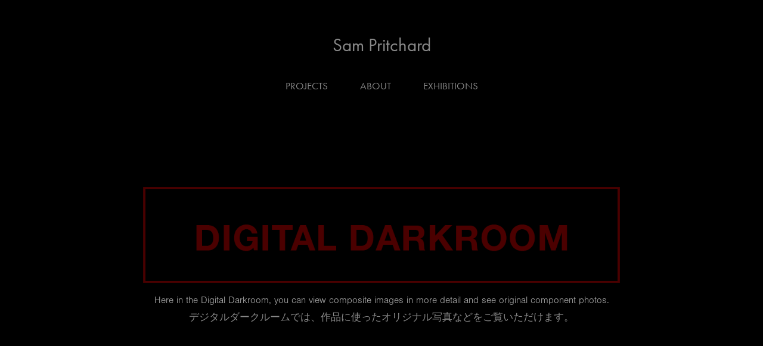

--- FILE ---
content_type: text/html; charset=utf-8
request_url: https://phokusphotography.com/ddr-midnight-in-a-perfect-world
body_size: 6522
content:
<!DOCTYPE HTML>
<html lang="en-US">
<head>
  <meta charset="UTF-8" />
  <meta name="viewport" content="width=device-width, initial-scale=1" />
      <meta name="keywords"  content=" Retouch,Retouching,Photography,Retoucher,Composite,Imaging,Tokyo,Nagano,Japan,Phokus,Artist,Photographic,長野県,レタッチ,photoshop,レタッチャー,合成,合成写真,東京,夜景,夜景写真,アーティスト,写真,シンビズム,小諸市,東御市,イギリス,サムプリチャード,市[shi]ZEN,Land of Technology,Konica Minolta,Phokus Archives,Sam Pritchard" />
      <meta name="description"  content="This is the website for photographic artist Sam Pritchard. 
写真家サムプリチャードのウェブサイトです。" />
      <meta name="twitter:card"  content="summary_large_image" />
      <meta name="twitter:site"  content="@AdobePortfolio" />
      <meta  property="og:title" content="PHOKUS - DDR Midnight" />
      <meta  property="og:description" content="This is the website for photographic artist Sam Pritchard. 
写真家サムプリチャードのウェブサイトです。" />
      <meta  property="og:image" content="https://cdn.myportfolio.com/3c8e7c90-61b9-4a18-9f57-ef4759156212/11aba4ae-b4a9-4efd-aed7-060d9fc5ccab_rwc_0x0x1085x635x1085.jpg?h=37e513e064c6250683bf06d3071b8c1e" />
        <link rel="icon" href="https://cdn.myportfolio.com/3c8e7c90-61b9-4a18-9f57-ef4759156212/a9154542-1bfe-4f78-884f-134d339207be_carw_1x1x32.png?h=84b9b120be486eb6bad508b745da511e" />
      <link rel="stylesheet" href="/dist/css/main.css" type="text/css" />
      <link rel="stylesheet" href="https://cdn.myportfolio.com/3c8e7c90-61b9-4a18-9f57-ef4759156212/daab40b5a834464f2d037960ff33081a1768561546.css?h=a98d70e56969cbde4a7a207cb5c8d4d4" type="text/css" />
    <link rel="canonical" href="https://phokusphotography.com/ddr-midnight-in-a-perfect-world" />
      <title>PHOKUS - DDR Midnight</title>
    <script type="text/javascript" src="//use.typekit.net/ik/[base64].js?cb=35f77bfb8b50944859ea3d3804e7194e7a3173fb" async onload="
    try {
      window.Typekit.load();
    } catch (e) {
      console.warn('Typekit not loaded.');
    }
    "></script>
</head>
  <body class="transition-enabled">  <div class='page-background-video page-background-video-with-panel'>
  </div>
  <div class="js-responsive-nav">
    <div class="responsive-nav">
      <div class="close-responsive-click-area js-close-responsive-nav">
        <div class="close-responsive-button"></div>
      </div>
          <nav data-hover-hint="nav">
            <div class="pages">
    <div class="gallery-title"><a href="/work" >PROJECTS</a></div>
      <div class="page-title">
        <a href="/contact" >ABOUT</a>
      </div>
      <div class="page-title">
        <a href="/exhibitions" >EXHIBITIONS</a>
      </div>
            </div>
          </nav>
    </div>
  </div>
  <div class="site-wrap cfix js-site-wrap">
      <header class="site-header" data-context="theme.topcontainer" data-hover-hint="header">
          <div class="logo-wrap" data-hover-hint="logo">
                <div class="logo e2e-site-logo-text logo-text  ">
      <a href="/g" class="preserve-whitespace">Sam Pritchard</a>

</div>
          </div>
  <div class="hamburger-click-area js-hamburger">
    <div class="hamburger">
      <i></i>
      <i></i>
      <i></i>
    </div>
  </div>
            <nav data-hover-hint="nav">
              <div class="pages">
    <div class="gallery-title"><a href="/work" >PROJECTS</a></div>
      <div class="page-title">
        <a href="/contact" >ABOUT</a>
      </div>
      <div class="page-title">
        <a href="/exhibitions" >EXHIBITIONS</a>
      </div>
              </div>
            </nav>
      </header>
    <div class="site-container">
      <div class="site-content e2e-site-content">
        <main>
  <div class="page-container" data-context="page.page.container" data-hover-hint="pageContainer">
    <section class="page standard-modules">
      <div class="page-content js-page-content" data-context="pages" data-identity="id:p5f14fc3c0596ed82c5e8a32bf4c03fdb64d8c5477e42142964c44">
        <div id="project-canvas" class="js-project-modules modules content">
          <div id="project-modules">
              
              <div class="project-module module image project-module-image js-js-project-module"  style="padding-top: 100px;
padding-bottom: 0px;
  width: 100%;
  max-width: 800px;
  float: center;
  clear: both;
">
    <a class="js-editable-link" href=/shizen >
      <div class="js-lightbox" data-src="https://cdn.myportfolio.com/3c8e7c90-61b9-4a18-9f57-ef4759156212/cd7efd6b-fab4-4be7-b9d5-f7abf2fb6d50.png?h=40b9f18c48713609ec822014918dcc36">
            <img
              class="js-lazy e2e-site-project-module-image"
              src="[data-uri]"
              data-src="https://cdn.myportfolio.com/3c8e7c90-61b9-4a18-9f57-ef4759156212/cd7efd6b-fab4-4be7-b9d5-f7abf2fb6d50_rw_1200.png?h=b02bffa68559b60941792dc5696a7d88"
              data-srcset="https://cdn.myportfolio.com/3c8e7c90-61b9-4a18-9f57-ef4759156212/cd7efd6b-fab4-4be7-b9d5-f7abf2fb6d50_rw_600.png?h=4fa1ad7d92c2618c50672ae2d8c769bc 600w,https://cdn.myportfolio.com/3c8e7c90-61b9-4a18-9f57-ef4759156212/cd7efd6b-fab4-4be7-b9d5-f7abf2fb6d50_rw_1200.png?h=b02bffa68559b60941792dc5696a7d88 1010w,"
              data-sizes="(max-width: 1010px) 100vw, 1010px"
              width="1010"
              height="0"
              style="padding-bottom: 20.17%; background: rgba(0, 0, 0, 0.03)"
              
            >
      </div>
    </a>

  

  

</div>

              
              
              
              
              
              
              
              
              
              
              
              
              
              <div class="project-module module text project-module-text align- js-project-module e2e-site-project-module-text" style="padding-top: 14px;
padding-bottom: 147px;
  width: 100%;
  max-width: 800px;
  float: center;
  clear: both;
">
  <div class="rich-text js-text-editable module-text"><div style="text-align:center;"><span style="font-size:17px;" class="texteditor-inline-fontsize"><span style="font-family:jyxm; font-weight:300;"><span style="font-size:16px;" class="texteditor-inline-fontsize"><span style="color:#a9a9a9;" class="texteditor-inline-color">Here in the Digital Darkroom, you can view composite images in more detail and see original component photos.</span></span><br><span class="texteditor-inline-color" style="color:#888888;">デジタルダークルームでは、作品に使ったオリジナル写真などをご覧いただけます。</span></span></span></div></div>
</div>

              
              
              
              
              
              
              
              
              
              <div class="project-module module text project-module-text align- js-project-module e2e-site-project-module-text" style="padding-top: 0px;
padding-bottom: 0px;
  width: 100%;
  max-width: 1200px;
  float: center;
  clear: both;
">
  <div class="rich-text js-text-editable module-text"><div style="text-align:left;"><span style="color:#a9a9a9;" class="texteditor-inline-color"><span style="font-family:jyxm; font-weight:300;"><span style="font-size:19px;" class="texteditor-inline-fontsize">- Final Composite Image </span></span><span style="font-size:19px;" class="texteditor-inline-fontsize"><span style="font-family:jyxm; font-weight:300;">/ <span class="texteditor-inline-color" style="color:#888888;">完成写真</span> :</span></span><span style="font-family:jyxm; font-weight:300;"><span style="font-size:19px;" class="texteditor-inline-fontsize"> </span></span></span><span style="font-size:19px;" class="texteditor-inline-fontsize"><span style="color:#888888;" class="texteditor-inline-color"><span style="color:#a9a9a9;" class="texteditor-inline-color">Midnight in a Perfect World /</span> <span class="texteditor-inline-color">理想郷の夜半</span></span></span></div></div>
</div>

              
              
              
              
              
              <div class="project-module module image project-module-image js-js-project-module"  style="padding-top: px;
padding-bottom: px;
">

  

  
     <div class="js-lightbox" data-src="https://cdn.myportfolio.com/3c8e7c90-61b9-4a18-9f57-ef4759156212/f98b5524-cad1-4e85-80e7-de33cf93849c.jpg?h=81f4ebe4b17704df7fec65f70eb85694">
           <img
             class="js-lazy e2e-site-project-module-image"
             src="[data-uri]"
             data-src="https://cdn.myportfolio.com/3c8e7c90-61b9-4a18-9f57-ef4759156212/f98b5524-cad1-4e85-80e7-de33cf93849c_rw_1920.jpg?h=ed41f13c3e5da63badb6d8844dd1dfff"
             data-srcset="https://cdn.myportfolio.com/3c8e7c90-61b9-4a18-9f57-ef4759156212/f98b5524-cad1-4e85-80e7-de33cf93849c_rw_600.jpg?h=281fb15b9fe2b5ec3a8f86ace90f73fa 600w,https://cdn.myportfolio.com/3c8e7c90-61b9-4a18-9f57-ef4759156212/f98b5524-cad1-4e85-80e7-de33cf93849c_rw_1200.jpg?h=64eaef347b04a71a335e77c2ea8711aa 1200w,https://cdn.myportfolio.com/3c8e7c90-61b9-4a18-9f57-ef4759156212/f98b5524-cad1-4e85-80e7-de33cf93849c_rw_1920.jpg?h=ed41f13c3e5da63badb6d8844dd1dfff 1920w,"
             data-sizes="(max-width: 1920px) 100vw, 1920px"
             width="1920"
             height="0"
             style="padding-bottom: 71%; background: rgba(0, 0, 0, 0.03)"
             
           >
     </div>
  

</div>

              
              
              
              
              
              
              
              
              
              
              
              
              
              
              
              <div class="project-module module media_collection project-module-media_collection" data-id="m5f15075d56472bd609591b1b40cd89fdfc6246f07eba0619aac6a"  style="padding-top: 0px;
padding-bottom: 10px;
  width: 100%;
">
  <div class="grid--main js-grid-main" data-grid-max-images="
  ">
    <div class="grid__item-container js-grid-item-container" data-flex-grow="314.64300121017" style="width:314.64300121017px; flex-grow:314.64300121017;" data-width="1920" data-height="1586">
      <script type="text/html" class="js-lightbox-slide-content">
        <div class="grid__image-wrapper">
          <img src="https://cdn.myportfolio.com/3c8e7c90-61b9-4a18-9f57-ef4759156212/f721b0d8-1869-48df-a6c1-a8fe4285d498_rw_1920.jpg?h=b63db9bd690ee197e135f5588bce745f" srcset="https://cdn.myportfolio.com/3c8e7c90-61b9-4a18-9f57-ef4759156212/f721b0d8-1869-48df-a6c1-a8fe4285d498_rw_600.jpg?h=3a258c8cb108e2ee156b2ee4a55f6f01 600w,https://cdn.myportfolio.com/3c8e7c90-61b9-4a18-9f57-ef4759156212/f721b0d8-1869-48df-a6c1-a8fe4285d498_rw_1200.jpg?h=e70d67b301fb33d277ec79c93bb5818e 1200w,https://cdn.myportfolio.com/3c8e7c90-61b9-4a18-9f57-ef4759156212/f721b0d8-1869-48df-a6c1-a8fe4285d498_rw_1920.jpg?h=b63db9bd690ee197e135f5588bce745f 1920w,"  sizes="(max-width: 1920px) 100vw, 1920px">
        <div>
      </script>
      <img
        class="grid__item-image js-grid__item-image grid__item-image-lazy js-lazy"
        src="[data-uri]"
        
        data-src="https://cdn.myportfolio.com/3c8e7c90-61b9-4a18-9f57-ef4759156212/f721b0d8-1869-48df-a6c1-a8fe4285d498_rw_1920.jpg?h=b63db9bd690ee197e135f5588bce745f"
        data-srcset="https://cdn.myportfolio.com/3c8e7c90-61b9-4a18-9f57-ef4759156212/f721b0d8-1869-48df-a6c1-a8fe4285d498_rw_600.jpg?h=3a258c8cb108e2ee156b2ee4a55f6f01 600w,https://cdn.myportfolio.com/3c8e7c90-61b9-4a18-9f57-ef4759156212/f721b0d8-1869-48df-a6c1-a8fe4285d498_rw_1200.jpg?h=e70d67b301fb33d277ec79c93bb5818e 1200w,https://cdn.myportfolio.com/3c8e7c90-61b9-4a18-9f57-ef4759156212/f721b0d8-1869-48df-a6c1-a8fe4285d498_rw_1920.jpg?h=b63db9bd690ee197e135f5588bce745f 1920w,"
      >
      <span class="grid__item-filler" style="padding-bottom:82.633333333333%;"></span>
    </div>
    <div class="grid__item-container js-grid-item-container" data-flex-grow="281.79151388161" style="width:281.79151388161px; flex-grow:281.79151388161;" data-width="1920" data-height="1771">
      <script type="text/html" class="js-lightbox-slide-content">
        <div class="grid__image-wrapper">
          <img src="https://cdn.myportfolio.com/3c8e7c90-61b9-4a18-9f57-ef4759156212/aee094fb-9add-4ecf-a741-d98e18987017_rw_1920.jpg?h=363fca3885f501ebab20dec880c42ce8" srcset="https://cdn.myportfolio.com/3c8e7c90-61b9-4a18-9f57-ef4759156212/aee094fb-9add-4ecf-a741-d98e18987017_rw_600.jpg?h=0ca7b0736dc406e33fe44156f33020dc 600w,https://cdn.myportfolio.com/3c8e7c90-61b9-4a18-9f57-ef4759156212/aee094fb-9add-4ecf-a741-d98e18987017_rw_1200.jpg?h=6ba8f870c17154d453a78846585d3f4a 1200w,https://cdn.myportfolio.com/3c8e7c90-61b9-4a18-9f57-ef4759156212/aee094fb-9add-4ecf-a741-d98e18987017_rw_1920.jpg?h=363fca3885f501ebab20dec880c42ce8 1920w,"  sizes="(max-width: 1920px) 100vw, 1920px">
        <div>
      </script>
      <img
        class="grid__item-image js-grid__item-image grid__item-image-lazy js-lazy"
        src="[data-uri]"
        
        data-src="https://cdn.myportfolio.com/3c8e7c90-61b9-4a18-9f57-ef4759156212/aee094fb-9add-4ecf-a741-d98e18987017_rw_1920.jpg?h=363fca3885f501ebab20dec880c42ce8"
        data-srcset="https://cdn.myportfolio.com/3c8e7c90-61b9-4a18-9f57-ef4759156212/aee094fb-9add-4ecf-a741-d98e18987017_rw_600.jpg?h=0ca7b0736dc406e33fe44156f33020dc 600w,https://cdn.myportfolio.com/3c8e7c90-61b9-4a18-9f57-ef4759156212/aee094fb-9add-4ecf-a741-d98e18987017_rw_1200.jpg?h=6ba8f870c17154d453a78846585d3f4a 1200w,https://cdn.myportfolio.com/3c8e7c90-61b9-4a18-9f57-ef4759156212/aee094fb-9add-4ecf-a741-d98e18987017_rw_1920.jpg?h=363fca3885f501ebab20dec880c42ce8 1920w,"
      >
      <span class="grid__item-filler" style="padding-bottom:92.266795553407%;"></span>
    </div>
    <div class="grid__item-container js-grid-item-container" data-flex-grow="314.64300121017" style="width:314.64300121017px; flex-grow:314.64300121017;" data-width="1920" data-height="1586">
      <script type="text/html" class="js-lightbox-slide-content">
        <div class="grid__image-wrapper">
          <img src="https://cdn.myportfolio.com/3c8e7c90-61b9-4a18-9f57-ef4759156212/419e3380-b0de-4a39-b5f4-b89b17f7345a_rw_1920.jpg?h=be2063e42bdebc0b33f2a15207361356" srcset="https://cdn.myportfolio.com/3c8e7c90-61b9-4a18-9f57-ef4759156212/419e3380-b0de-4a39-b5f4-b89b17f7345a_rw_600.jpg?h=d2871503f4f96ec404a6c4893e6b952d 600w,https://cdn.myportfolio.com/3c8e7c90-61b9-4a18-9f57-ef4759156212/419e3380-b0de-4a39-b5f4-b89b17f7345a_rw_1200.jpg?h=8e22d9d712a819c05fb4d470d7bc9bff 1200w,https://cdn.myportfolio.com/3c8e7c90-61b9-4a18-9f57-ef4759156212/419e3380-b0de-4a39-b5f4-b89b17f7345a_rw_1920.jpg?h=be2063e42bdebc0b33f2a15207361356 1920w,"  sizes="(max-width: 1920px) 100vw, 1920px">
        <div>
      </script>
      <img
        class="grid__item-image js-grid__item-image grid__item-image-lazy js-lazy"
        src="[data-uri]"
        
        data-src="https://cdn.myportfolio.com/3c8e7c90-61b9-4a18-9f57-ef4759156212/419e3380-b0de-4a39-b5f4-b89b17f7345a_rw_1920.jpg?h=be2063e42bdebc0b33f2a15207361356"
        data-srcset="https://cdn.myportfolio.com/3c8e7c90-61b9-4a18-9f57-ef4759156212/419e3380-b0de-4a39-b5f4-b89b17f7345a_rw_600.jpg?h=d2871503f4f96ec404a6c4893e6b952d 600w,https://cdn.myportfolio.com/3c8e7c90-61b9-4a18-9f57-ef4759156212/419e3380-b0de-4a39-b5f4-b89b17f7345a_rw_1200.jpg?h=8e22d9d712a819c05fb4d470d7bc9bff 1200w,https://cdn.myportfolio.com/3c8e7c90-61b9-4a18-9f57-ef4759156212/419e3380-b0de-4a39-b5f4-b89b17f7345a_rw_1920.jpg?h=be2063e42bdebc0b33f2a15207361356 1920w,"
      >
      <span class="grid__item-filler" style="padding-bottom:82.633333333333%;"></span>
    </div>
    <div class="js-grid-spacer"></div>
  </div>
</div>

              
              
              
              
              
              
              
              <div class="project-module module text project-module-text align- js-project-module e2e-site-project-module-text" style="padding-top: 100px;
padding-bottom: 0px;
  width: 100%;
  max-width: 800px;
  float: left;
  clear: both;
">
  <div class="rich-text js-text-editable module-text"><div style="text-align:left;"><span style="color:#a9a9a9;" class="texteditor-inline-color"><span style="font-family:jyxm; font-weight:300;"><span style="font-size:19px;" class="texteditor-inline-fontsize">- Component Images </span></span></span><span style="color:#888888;" class="texteditor-inline-color"><span style="font-family:jyxm; font-weight:300;"><span style="font-size:19px;" class="texteditor-inline-fontsize"><span style="color:#a9a9a9;" class="texteditor-inline-color">/</span><span class="texteditor-inline-color"> 素材</span></span></span></span><span style="color:#a9a9a9;" class="texteditor-inline-color"><span style="font-family:jyxm; font-weight:300;"><span style="font-size:19px;" class="texteditor-inline-fontsize"></span></span></span></div></div>
</div>

              
              
              
              
              
              <div class="project-module module image project-module-image js-js-project-module"  style="padding-top: px;
padding-bottom: px;
">

  

  
     <div class="js-lightbox" data-src="https://cdn.myportfolio.com/3c8e7c90-61b9-4a18-9f57-ef4759156212/997843f3-c65b-41af-96ae-6fafd179214d.jpg?h=5b1b8558508d27793e6a89f3389d0665">
           <img
             class="js-lazy e2e-site-project-module-image"
             src="[data-uri]"
             data-src="https://cdn.myportfolio.com/3c8e7c90-61b9-4a18-9f57-ef4759156212/997843f3-c65b-41af-96ae-6fafd179214d_rw_1920.jpg?h=7c652317c3dd4ccd3e99a0eb2ae6994e"
             data-srcset="https://cdn.myportfolio.com/3c8e7c90-61b9-4a18-9f57-ef4759156212/997843f3-c65b-41af-96ae-6fafd179214d_rw_600.jpg?h=ea02114e723c73e5d5621c28f248da88 600w,https://cdn.myportfolio.com/3c8e7c90-61b9-4a18-9f57-ef4759156212/997843f3-c65b-41af-96ae-6fafd179214d_rw_1200.jpg?h=f298372f6711335ed1577ac13c978b6f 1200w,https://cdn.myportfolio.com/3c8e7c90-61b9-4a18-9f57-ef4759156212/997843f3-c65b-41af-96ae-6fafd179214d_rw_1920.jpg?h=7c652317c3dd4ccd3e99a0eb2ae6994e 1920w,"
             data-sizes="(max-width: 1920px) 100vw, 1920px"
             width="1920"
             height="0"
             style="padding-bottom: 71.67%; background: rgba(0, 0, 0, 0.03)"
             
           >
     </div>
  

</div>

              
              
              
              
              
              
              
              
              
              
              
              
              
              <div class="project-module module text project-module-text align- js-project-module e2e-site-project-module-text" style="padding-top: 0px;
padding-bottom: 55px;
  width: 100%;
  max-width: 800px;
  float: center;
  clear: both;
">
  <div class="rich-text js-text-editable module-text"><div style="text-align:center;"><span style="font-size:14px;" class="texteditor-inline-fontsize"><span style="color:#888888;" class="texteditor-inline-color">Utsukushigahara, Nagano - November 2019</span></span></div></div>
</div>

              
              
              
              
              
              <div class="project-module module image project-module-image js-js-project-module"  style="padding-top: px;
padding-bottom: px;
">

  

  
     <div class="js-lightbox" data-src="https://cdn.myportfolio.com/3c8e7c90-61b9-4a18-9f57-ef4759156212/9ad79424-2447-49d2-8c0d-b6b90df0d518.jpg?h=0624b4a0be5156a35a7316da9b0d0a8f">
           <img
             class="js-lazy e2e-site-project-module-image"
             src="[data-uri]"
             data-src="https://cdn.myportfolio.com/3c8e7c90-61b9-4a18-9f57-ef4759156212/9ad79424-2447-49d2-8c0d-b6b90df0d518_rw_1920.jpg?h=254d0a0210f390388930a7b951f55ef0"
             data-srcset="https://cdn.myportfolio.com/3c8e7c90-61b9-4a18-9f57-ef4759156212/9ad79424-2447-49d2-8c0d-b6b90df0d518_rw_600.jpg?h=b0481c1faaf3aae27c3ccd61c1366023 600w,https://cdn.myportfolio.com/3c8e7c90-61b9-4a18-9f57-ef4759156212/9ad79424-2447-49d2-8c0d-b6b90df0d518_rw_1200.jpg?h=24ed6c286a5632dca86b49cf21177125 1200w,https://cdn.myportfolio.com/3c8e7c90-61b9-4a18-9f57-ef4759156212/9ad79424-2447-49d2-8c0d-b6b90df0d518_rw_1920.jpg?h=254d0a0210f390388930a7b951f55ef0 1920w,"
             data-sizes="(max-width: 1920px) 100vw, 1920px"
             width="1920"
             height="0"
             style="padding-bottom: 100%; background: rgba(0, 0, 0, 0.03)"
             
           >
     </div>
  

</div>

              
              
              
              
              
              
              
              
              
              
              
              
              
              <div class="project-module module text project-module-text align- js-project-module e2e-site-project-module-text" style="padding-top: 0px;
padding-bottom: 55px;
  width: 100%;
  max-width: 800px;
  float: center;
  clear: both;
">
  <div class="rich-text js-text-editable module-text"><div style="text-align:center;"><span class="texteditor-inline-color" style="color:#888888;"><span style="font-size:14px;" class="texteditor-inline-fontsize">Moon from Tomi City, Nagano - February 2019</span></span></div></div>
</div>

              
              
              
              
              
              <div class="project-module module image project-module-image js-js-project-module"  style="padding-top: px;
padding-bottom: px;
">

  

  
     <div class="js-lightbox" data-src="https://cdn.myportfolio.com/3c8e7c90-61b9-4a18-9f57-ef4759156212/b556d061-7ca8-4ae0-9b32-b30034c1177b.jpg?h=78589b519d164db6d153991978472050">
           <img
             class="js-lazy e2e-site-project-module-image"
             src="[data-uri]"
             data-src="https://cdn.myportfolio.com/3c8e7c90-61b9-4a18-9f57-ef4759156212/b556d061-7ca8-4ae0-9b32-b30034c1177b_rw_1920.jpg?h=a43f91027ad59ecef39db653022974ab"
             data-srcset="https://cdn.myportfolio.com/3c8e7c90-61b9-4a18-9f57-ef4759156212/b556d061-7ca8-4ae0-9b32-b30034c1177b_rw_600.jpg?h=4d2633778e551112701441b123946122 600w,https://cdn.myportfolio.com/3c8e7c90-61b9-4a18-9f57-ef4759156212/b556d061-7ca8-4ae0-9b32-b30034c1177b_rw_1200.jpg?h=b970bf7c93fabfc24fcc45a723cffb94 1200w,https://cdn.myportfolio.com/3c8e7c90-61b9-4a18-9f57-ef4759156212/b556d061-7ca8-4ae0-9b32-b30034c1177b_rw_1920.jpg?h=a43f91027ad59ecef39db653022974ab 1920w,"
             data-sizes="(max-width: 1920px) 100vw, 1920px"
             width="1920"
             height="0"
             style="padding-bottom: 66.67%; background: rgba(0, 0, 0, 0.03)"
             
           >
     </div>
  

</div>

              
              
              
              
              
              
              
              
              
              
              
              
              
              <div class="project-module module text project-module-text align- js-project-module e2e-site-project-module-text" style="padding-top: 0px;
padding-bottom: 55px;
  width: 100%;
  max-width: 800px;
  float: center;
  clear: both;
">
  <div class="rich-text js-text-editable module-text"><div style="text-align:center;"><span style="font-size:14px;" class="texteditor-inline-fontsize"><span style="color:#888888;" class="texteditor-inline-color">Asama Yama from Tsumagoi, Gunma - December 2019</span></span></div></div>
</div>

              
              
              
              
              
              <div class="project-module module image project-module-image js-js-project-module"  style="padding-top: px;
padding-bottom: px;
">

  

  
     <div class="js-lightbox" data-src="https://cdn.myportfolio.com/3c8e7c90-61b9-4a18-9f57-ef4759156212/225b46a1-5e74-4d66-b77e-d4a0425afb0e.jpg?h=0cf2cdec05bfd598636598fe1cf1bb34">
           <img
             class="js-lazy e2e-site-project-module-image"
             src="[data-uri]"
             data-src="https://cdn.myportfolio.com/3c8e7c90-61b9-4a18-9f57-ef4759156212/225b46a1-5e74-4d66-b77e-d4a0425afb0e_rw_1920.jpg?h=956f632c21abc053e85c6b2a02791487"
             data-srcset="https://cdn.myportfolio.com/3c8e7c90-61b9-4a18-9f57-ef4759156212/225b46a1-5e74-4d66-b77e-d4a0425afb0e_rw_600.jpg?h=f1280b827a8d6509a8829e9a19896d7e 600w,https://cdn.myportfolio.com/3c8e7c90-61b9-4a18-9f57-ef4759156212/225b46a1-5e74-4d66-b77e-d4a0425afb0e_rw_1200.jpg?h=15526174aaeac8f6308c4091ae5a8c18 1200w,https://cdn.myportfolio.com/3c8e7c90-61b9-4a18-9f57-ef4759156212/225b46a1-5e74-4d66-b77e-d4a0425afb0e_rw_1920.jpg?h=956f632c21abc053e85c6b2a02791487 1920w,"
             data-sizes="(max-width: 1920px) 100vw, 1920px"
             width="1920"
             height="0"
             style="padding-bottom: 61.33%; background: rgba(0, 0, 0, 0.03)"
             
           >
     </div>
  

</div>

              
              
              
              
              
              
              
              
              
              
              
              
              
              <div class="project-module module text project-module-text align- js-project-module e2e-site-project-module-text" style="padding-top: 0px;
padding-bottom: 55px;
  width: 100%;
  max-width: 800px;
  float: center;
  clear: both;
">
  <div class="rich-text js-text-editable module-text"><div style="text-align:center;"><span style="font-size:14px;" class="texteditor-inline-fontsize"><span style="color:#888888;" class="texteditor-inline-color">Mt Fuji from Takamine Yama, Komoro City, Nagano - </span></span><span style="font-size:14px;" class="texteditor-inline-fontsize"><span style="color:#888888;" class="texteditor-inline-color">February 2019</span></span></div></div>
</div>

              
              
              
              
              
              <div class="project-module module image project-module-image js-js-project-module"  style="padding-top: px;
padding-bottom: px;
">

  

  
     <div class="js-lightbox" data-src="https://cdn.myportfolio.com/3c8e7c90-61b9-4a18-9f57-ef4759156212/6ac758a3-1daa-4a15-a001-3eed9fefc01e.jpg?h=4157d39b339fd4b75d450091c30f2313">
           <img
             class="js-lazy e2e-site-project-module-image"
             src="[data-uri]"
             data-src="https://cdn.myportfolio.com/3c8e7c90-61b9-4a18-9f57-ef4759156212/6ac758a3-1daa-4a15-a001-3eed9fefc01e_rw_1920.jpg?h=138b6ecdd975ff30aa6a883b642d9aff"
             data-srcset="https://cdn.myportfolio.com/3c8e7c90-61b9-4a18-9f57-ef4759156212/6ac758a3-1daa-4a15-a001-3eed9fefc01e_rw_600.jpg?h=d9cef0959c1d8a77595e93b5c1fffe5c 600w,https://cdn.myportfolio.com/3c8e7c90-61b9-4a18-9f57-ef4759156212/6ac758a3-1daa-4a15-a001-3eed9fefc01e_rw_1200.jpg?h=9a0b0c2440b4ed741c7b9b44310a7327 1200w,https://cdn.myportfolio.com/3c8e7c90-61b9-4a18-9f57-ef4759156212/6ac758a3-1daa-4a15-a001-3eed9fefc01e_rw_1920.jpg?h=138b6ecdd975ff30aa6a883b642d9aff 1920w,"
             data-sizes="(max-width: 1920px) 100vw, 1920px"
             width="1920"
             height="0"
             style="padding-bottom: 26.33%; background: rgba(0, 0, 0, 0.03)"
             
           >
     </div>
  

</div>

              
              
              
              
              
              
              
              
              
              
              
              
              
              <div class="project-module module text project-module-text align- js-project-module e2e-site-project-module-text" style="padding-top: 0px;
padding-bottom: 55px;
  width: 100%;
  max-width: 800px;
  float: center;
  clear: both;
">
  <div class="rich-text js-text-editable module-text"><div style="text-align:center;"><span style="font-size:14px;" class="texteditor-inline-fontsize"><span style="color:#888888;" class="texteditor-inline-color">Mt Togakushi, Nagano City, Nagano - </span></span><span style="font-size:14px;" class="texteditor-inline-fontsize"><span style="color:#888888;" class="texteditor-inline-color">January 2019</span></span></div></div>
</div>

              
              
              
              
              
              <div class="project-module module image project-module-image js-js-project-module"  style="padding-top: px;
padding-bottom: px;
">

  

  
     <div class="js-lightbox" data-src="https://cdn.myportfolio.com/3c8e7c90-61b9-4a18-9f57-ef4759156212/50f5569e-330f-408b-88bf-0547b11fef67.jpg?h=2e05b1194e903bcfcb7e7ab41b32b96a">
           <img
             class="js-lazy e2e-site-project-module-image"
             src="[data-uri]"
             data-src="https://cdn.myportfolio.com/3c8e7c90-61b9-4a18-9f57-ef4759156212/50f5569e-330f-408b-88bf-0547b11fef67_rw_1920.jpg?h=bf9a7a17882bb4f0e520c4abcde96fe6"
             data-srcset="https://cdn.myportfolio.com/3c8e7c90-61b9-4a18-9f57-ef4759156212/50f5569e-330f-408b-88bf-0547b11fef67_rw_600.jpg?h=c2f8532f1390a6eea056dd6a8fb7b848 600w,https://cdn.myportfolio.com/3c8e7c90-61b9-4a18-9f57-ef4759156212/50f5569e-330f-408b-88bf-0547b11fef67_rw_1200.jpg?h=b0f497803519ed4ec5d2016ed7031a20 1200w,https://cdn.myportfolio.com/3c8e7c90-61b9-4a18-9f57-ef4759156212/50f5569e-330f-408b-88bf-0547b11fef67_rw_1920.jpg?h=bf9a7a17882bb4f0e520c4abcde96fe6 1920w,"
             data-sizes="(max-width: 1920px) 100vw, 1920px"
             width="1920"
             height="0"
             style="padding-bottom: 39.5%; background: rgba(0, 0, 0, 0.03)"
             
           >
     </div>
  

</div>

              
              
              
              
              
              
              
              
              
              
              
              
              
              <div class="project-module module text project-module-text align- js-project-module e2e-site-project-module-text" style="padding-top: 0px;
padding-bottom: 0px;
  width: 100%;
  max-width: 800px;
  float: center;
  clear: both;
">
  <div class="rich-text js-text-editable module-text"><div style="text-align:center;"><span style="font-size:14px;" class="texteditor-inline-fontsize"><span style="color:#888888;" class="texteditor-inline-color">North-east view from Ebisu Garden Place, Tokyo - </span></span><span style="font-size:14px;" class="texteditor-inline-fontsize"><span style="color:#888888;" class="texteditor-inline-color">December 2018</span></span></div></div>
</div>

              
              
              
              
              <div class="js-project-module project-module module button project-module-button" data-id="m5f14fc3c7446dc34b1b2abd4ae266c1d01f68703460354e78cbc4"  style=" padding-top: 200px;
padding-bottom: 200px;
">
    <div class="button-container" style="  text-align: center;
">
      <a href="/shizen" class="button-module preserve-whitespace--nowrap">EXIT DIGITAL DARKROOM</a>
      
    </div>
</div>

              
              
              
              
              
              
              
              
              
          </div>
        </div>
      </div>
    </section>
  </div>
              <footer class="site-footer" data-hover-hint="footer">
                  <div class="social pf-footer-social" data-context="theme.footer" data-hover-hint="footerSocialIcons">
                    <ul>
                            <li>
                              <a href="http://facebook.com/sam.pritchard.718" target="_blank">
                                <svg xmlns="http://www.w3.org/2000/svg" xmlns:xlink="http://www.w3.org/1999/xlink" version="1.1" x="0px" y="0px" viewBox="0 0 30 24" xml:space="preserve" class="icon"><path d="M16.21 20h-3.26v-8h-1.63V9.24h1.63V7.59c0-2.25 0.92-3.59 3.53-3.59h2.17v2.76H17.3 c-1.02 0-1.08 0.39-1.08 1.11l0 1.38h2.46L18.38 12h-2.17V20z"/></svg>
                              </a>
                            </li>
                            <li>
                              <a href="http://www.instagram.com/phokus.photography/" target="_blank">
                                <svg version="1.1" id="Layer_1" xmlns="http://www.w3.org/2000/svg" xmlns:xlink="http://www.w3.org/1999/xlink" viewBox="0 0 30 24" style="enable-background:new 0 0 30 24;" xml:space="preserve" class="icon">
                                <g>
                                  <path d="M15,5.4c2.1,0,2.4,0,3.2,0c0.8,0,1.2,0.2,1.5,0.3c0.4,0.1,0.6,0.3,0.9,0.6c0.3,0.3,0.5,0.5,0.6,0.9
                                    c0.1,0.3,0.2,0.7,0.3,1.5c0,0.8,0,1.1,0,3.2s0,2.4,0,3.2c0,0.8-0.2,1.2-0.3,1.5c-0.1,0.4-0.3,0.6-0.6,0.9c-0.3,0.3-0.5,0.5-0.9,0.6
                                    c-0.3,0.1-0.7,0.2-1.5,0.3c-0.8,0-1.1,0-3.2,0s-2.4,0-3.2,0c-0.8,0-1.2-0.2-1.5-0.3c-0.4-0.1-0.6-0.3-0.9-0.6
                                    c-0.3-0.3-0.5-0.5-0.6-0.9c-0.1-0.3-0.2-0.7-0.3-1.5c0-0.8,0-1.1,0-3.2s0-2.4,0-3.2c0-0.8,0.2-1.2,0.3-1.5c0.1-0.4,0.3-0.6,0.6-0.9
                                    c0.3-0.3,0.5-0.5,0.9-0.6c0.3-0.1,0.7-0.2,1.5-0.3C12.6,5.4,12.9,5.4,15,5.4 M15,4c-2.2,0-2.4,0-3.3,0c-0.9,0-1.4,0.2-1.9,0.4
                                    c-0.5,0.2-1,0.5-1.4,0.9C7.9,5.8,7.6,6.2,7.4,6.8C7.2,7.3,7.1,7.9,7,8.7C7,9.6,7,9.8,7,12s0,2.4,0,3.3c0,0.9,0.2,1.4,0.4,1.9
                                    c0.2,0.5,0.5,1,0.9,1.4c0.4,0.4,0.9,0.7,1.4,0.9c0.5,0.2,1.1,0.3,1.9,0.4c0.9,0,1.1,0,3.3,0s2.4,0,3.3,0c0.9,0,1.4-0.2,1.9-0.4
                                    c0.5-0.2,1-0.5,1.4-0.9c0.4-0.4,0.7-0.9,0.9-1.4c0.2-0.5,0.3-1.1,0.4-1.9c0-0.9,0-1.1,0-3.3s0-2.4,0-3.3c0-0.9-0.2-1.4-0.4-1.9
                                    c-0.2-0.5-0.5-1-0.9-1.4c-0.4-0.4-0.9-0.7-1.4-0.9c-0.5-0.2-1.1-0.3-1.9-0.4C17.4,4,17.2,4,15,4L15,4L15,4z"/>
                                  <path d="M15,7.9c-2.3,0-4.1,1.8-4.1,4.1s1.8,4.1,4.1,4.1s4.1-1.8,4.1-4.1S17.3,7.9,15,7.9L15,7.9z M15,14.7c-1.5,0-2.7-1.2-2.7-2.7
                                    c0-1.5,1.2-2.7,2.7-2.7s2.7,1.2,2.7,2.7C17.7,13.5,16.5,14.7,15,14.7L15,14.7z"/>
                                  <path d="M20.2,7.7c0,0.5-0.4,1-1,1s-1-0.4-1-1s0.4-1,1-1S20.2,7.2,20.2,7.7L20.2,7.7z"/>
                                </g>
                                </svg>
                              </a>
                            </li>
                    </ul>
                  </div>
                <div class="footer-text">
                  © 2024 Sam Pritchard. All rights reserved.
                </div>
              </footer>
        </main>
      </div>
    </div>
  </div>
</body>
<script type="text/javascript">
  // fix for Safari's back/forward cache
  window.onpageshow = function(e) {
    if (e.persisted) { window.location.reload(); }
  };
</script>
  <script type="text/javascript">var __config__ = {"page_id":"p5f14fc3c0596ed82c5e8a32bf4c03fdb64d8c5477e42142964c44","theme":{"name":"jess"},"pageTransition":true,"linkTransition":true,"disableDownload":true,"localizedValidationMessages":{"required":"This field is required","Email":"This field must be a valid email address"},"lightbox":{"enabled":true,"color":{"opacity":1,"hex":"#000000"}},"cookie_banner":{"enabled":false}};</script>
  <script type="text/javascript" src="/site/translations?cb=35f77bfb8b50944859ea3d3804e7194e7a3173fb"></script>
  <script type="text/javascript" src="/dist/js/main.js?cb=35f77bfb8b50944859ea3d3804e7194e7a3173fb"></script>
</html>


--- FILE ---
content_type: text/css;charset=UTF-8
request_url: https://cdn.myportfolio.com/3c8e7c90-61b9-4a18-9f57-ef4759156212/daab40b5a834464f2d037960ff33081a1768561546.css?h=a98d70e56969cbde4a7a207cb5c8d4d4
body_size: 76459
content:
.site-header:after, .logo-wrap:after {
  clear: both;
  content: '';
  display: table; }

/*! normalize.css v3.0.1 | MIT License | git.io/normalize */
/**
   * 1. Set default font family to sans-serif.
   * 2. Prevent iOS text size adjust after orientation change, without disabling
   *    user zoom.
   */
html {
  font-family: sans-serif;
  /* 1 */
  -ms-text-size-adjust: 100%;
  /* 2 */
  -webkit-text-size-adjust: 100%;
  /* 2 */ }

/**
   * Remove default margin.
   */
body {
  margin: 0; }

/* HTML5 display definitions
     ========================================================================== */
/**
   * Correct `block` display not defined for any HTML5 element in IE 8/9.
   * Correct `block` display not defined for `details` or `summary` in IE 10/11 and Firefox.
   * Correct `block` display not defined for `main` in IE 11.
   */
article,
aside,
details,
figcaption,
figure,
footer,
header,
hgroup,
main,
nav,
section,
summary {
  display: block; }

/**
   * 1. Correct `inline-block` display not defined in IE 8/9.
   * 2. Normalize vertical alignment of `progress` in Chrome, Firefox, and Opera.
   */
audio,
canvas,
progress,
video {
  display: inline-block;
  /* 1 */
  vertical-align: baseline;
  /* 2 */ }

/**
   * Prevent modern browsers from displaying `audio` without controls.
   * Remove excess height in iOS 5 devices.
   */
audio:not([controls]) {
  display: none;
  height: 0; }

/**
   * Address `[hidden]` styling not present in IE 8/9/10.
   * Hide the `template` element in IE 8/9/11, Safari, and Firefox < 22.
   */
[hidden],
template {
  display: none; }

/* Links
     ========================================================================== */
/**
   * Remove the gray background color from active links in IE 10.
   */
a {
  background: transparent; }

/**
   * Improve readability when focused and also mouse hovered in all browsers.
   */
a:active,
a:focus,
a:hover {
  outline: 0; }

/* Text-level semantics
     ========================================================================== */
/**
   * Address styling not present in IE 8/9/10/11, Safari, and Chrome.
   */
abbr[title] {
  border-bottom: 1px dotted; }

/**
   * Address style set to `bolder` in Firefox 4+, Safari, and Chrome.
   */
b,
strong {
  font-weight: bold; }

/**
   * Address styling not present in Safari and Chrome.
   */
dfn {
  font-style: italic; }

/**
   * Address variable `h1` font-size and margin within `section` and `article`
   * contexts in Firefox 4+, Safari, and Chrome.
   */
h1 {
  font-size: 2em;
  margin: 0.67em 0; }

/**
   * Address styling not present in IE 8/9.
   */
mark {
  background: #ff0;
  color: #000; }

/**
   * Address inconsistent and variable font size in all browsers.
   */
small {
  font-size: 80%; }

/**
   * Prevent `sub` and `sup` affecting `line-height` in all browsers.
   */
sub,
sup {
  font-size: 75%;
  line-height: 0;
  position: relative;
  vertical-align: baseline; }

sup {
  top: -0.5em; }

sub {
  bottom: -0.25em; }

/* Embedded content
     ========================================================================== */
/**
   * Remove border when inside `a` element in IE 8/9/10.
   */
img {
  border: 0; }

/**
   * Correct overflow not hidden in IE 9/10/11.
   */
svg:not(:root) {
  overflow: hidden; }

/* Grouping content
     ========================================================================== */
/**
   * Address margin not present in IE 8/9 and Safari.
   */
figure {
  margin: 1em 40px; }

/**
   * Address differences between Firefox and other browsers.
   */
hr {
  -moz-box-sizing: content-box;
  box-sizing: content-box;
  height: 0; }

/**
   * Contain overflow in all browsers.
   */
pre {
  overflow: auto; }

/**
   * Address odd `em`-unit font size rendering in all browsers.
   */
code,
kbd,
pre,
samp {
  font-family: monospace, monospace;
  font-size: 1em; }

/* Forms
     ========================================================================== */
/**
   * Known limitation: by default, Chrome and Safari on OS X allow very limited
   * styling of `select`, unless a `border` property is set.
   */
/**
   * 1. Correct color not being inherited.
   *    Known issue: affects color of disabled elements.
   * 2. Correct font properties not being inherited.
   * 3. Address margins set differently in Firefox 4+, Safari, and Chrome.
   */
button,
input,
optgroup,
select,
textarea {
  color: inherit;
  /* 1 */
  font: inherit;
  /* 2 */
  margin: 0;
  /* 3 */ }

/**
   * Address `overflow` set to `hidden` in IE 8/9/10/11.
   */
button {
  overflow: visible; }

/**
   * Address inconsistent `text-transform` inheritance for `button` and `select`.
   * All other form control elements do not inherit `text-transform` values.
   * Correct `button` style inheritance in Firefox, IE 8/9/10/11, and Opera.
   * Correct `select` style inheritance in Firefox.
   */
button,
select {
  text-transform: none; }

/**
   * 1. Avoid the WebKit bug in Android 4.0.* where (2) destroys native `audio`
   *    and `video` controls.
   * 2. Correct inability to style clickable `input` types in iOS.
   * 3. Improve usability and consistency of cursor style between image-type
   *    `input` and others.
   */
button,
html input[type="button"],
input[type="reset"],
input[type="submit"] {
  -webkit-appearance: button;
  /* 2 */
  cursor: pointer;
  /* 3 */ }

/**
   * Re-set default cursor for disabled elements.
   */
button[disabled],
html input[disabled] {
  cursor: default; }

/**
   * Remove inner padding and border in Firefox 4+.
   */
button::-moz-focus-inner,
input::-moz-focus-inner {
  border: 0;
  padding: 0; }

/**
   * Address Firefox 4+ setting `line-height` on `input` using `!important` in
   * the UA stylesheet.
   */
input {
  line-height: normal; }

/**
   * It's recommended that you don't attempt to style these elements.
   * Firefox's implementation doesn't respect box-sizing, padding, or width.
   *
   * 1. Address box sizing set to `content-box` in IE 8/9/10.
   * 2. Remove excess padding in IE 8/9/10.
   */
input[type="checkbox"],
input[type="radio"] {
  box-sizing: border-box;
  /* 1 */
  padding: 0;
  /* 2 */ }

/**
   * Fix the cursor style for Chrome's increment/decrement buttons. For certain
   * `font-size` values of the `input`, it causes the cursor style of the
   * decrement button to change from `default` to `text`.
   */
input[type="number"]::-webkit-inner-spin-button,
input[type="number"]::-webkit-outer-spin-button {
  height: auto; }

/**
   * 1. Address `appearance` set to `searchfield` in Safari and Chrome.
   * 2. Address `box-sizing` set to `border-box` in Safari and Chrome
   *    (include `-moz` to future-proof).
   */
input[type="search"] {
  -webkit-appearance: textfield;
  /* 1 */
  -moz-box-sizing: content-box;
  -webkit-box-sizing: content-box;
  /* 2 */
  box-sizing: content-box; }

/**
   * Remove inner padding and search cancel button in Safari and Chrome on OS X.
   * Safari (but not Chrome) clips the cancel button when the search input has
   * padding (and `textfield` appearance).
   */
input[type="search"]::-webkit-search-cancel-button,
input[type="search"]::-webkit-search-decoration {
  -webkit-appearance: none; }

/**
   * Define consistent border, margin, and padding.
   */
fieldset {
  border: 0;
  margin: 0;
  padding: 0; }

/**
   * 1. Correct `color` not being inherited in IE 8/9/10/11.
   * 2. Remove padding so people aren't caught out if they zero out fieldsets.
   */
legend {
  border: 0;
  /* 1 */
  padding: 0;
  /* 2 */ }

/**
   * Remove default vertical scrollbar in IE 8/9/10/11.
   */
textarea {
  overflow: auto; }

/**
   * Don't inherit the `font-weight` (applied by a rule above).
   * NOTE: the default cannot safely be changed in Chrome and Safari on OS X.
   */
optgroup {
  font-weight: bold; }

/* Tables
     ========================================================================== */
/**
   * Remove most spacing between table cells.
   */
table {
  border-collapse: collapse;
  border-spacing: 0; }

td,
th {
  padding: 0; }

* {
  box-sizing: border-box; }

html {
  -webkit-font-smoothing: antialiased;
  text-rendering: optimizeLegibility; }

ul {
  margin: 0;
  padding: 0; }
  ul li {
    list-style-type: none; }

img {
  vertical-align: top; }

p {
  margin: 0; }

a {
  text-decoration: none; }

html,
body {
  min-height: 100%; }

.italic {
  font-style: italic; }

.underline {
  text-decoration: underline; }

.strikethrough {
  text-decoration: line-through; }

.bold {
  font-weight: bold; }

.cfix:after {
  clear: both;
  content: ' ';
  display: block;
  height: 0;
  line-height: 0;
  overflow: hidden;
  visibility: hidden; }

html {
  background-color: #000000;
  /* stylelint-disable function-url-quotes */
  background-image: url("");
  /* stylelint-enable function-url-quotes */
  background-position: top left;
  background-repeat: no-repeat;
  background-size: contain; }
  html:before {
    background-color: #000;
    display: none;
    opacity: calc(30 * 0.01); }

.site-container {
  float: none;
  margin-left: auto;
  margin-right: auto;
  max-width: 1200px; }

html .page-background-video .video-wrap {
  left: 0;
  width: 100%; }

.image-left .page-background-video .video-wrap {
  left: 50vw;
  width: 50vw; }

.image-right .page-background-video .video-wrap {
  width: 50vw; }

.example-site-footer {
  background: rgba(37, 38, 42, 0.94);
  bottom: 0;
  color: #fff;
  display: inline-block;
  font-family: 'Helvetica Neue', sans-serif;
  font-size: 14px;
  left: 0;
  padding: 0 20px 0 0;
  position: fixed;
  width: 100%;
  z-index: 4; }
  .example-site-footer .icon {
    fill: #fff;
    float: left; }
  .example-site-footer .content-left,
  .example-site-footer .content-right {
    height: 70px; }
  .example-site-footer .content-left {
    float: left; }
  .example-site-footer .content-right {
    float: right; }

.example-footer-content {
  -webkit-transform: translateY(-50%);
  -moz-transform: translateY(-50%);
  -ms-transform: translateY(-50%);
  -o-transform: translateY(-50%);
  transform: translateY(-50%);
  display: inline-block;
  position: relative;
  top: 50%; }

.example-footer-link {
  border-bottom: 1px solid #fff;
  color: #fff; }
  .example-footer-link:hover {
    border-bottom-width: 0; }

@media (max-width: 932px) {
  .example-site-footer .desktop {
    display: none; }
  .example-site-footer .mobile {
    text-transform: capitalize; } }

html {
  position: relative; }
  html:before {
    content: '';
    height: 100%;
    left: 0;
    position: fixed;
    top: 0;
    width: 100%; }

.site-wrap,
.site-container {
  position: relative;
  width: 100%; }

.site-wrap:before {
  content: '';
  height: 100%;
  left: 0;
  position: absolute;
  top: 0;
  width: 100%; }

.site-header {
  position: relative; }

.theme-container:before {
  content: '';
  height: 100%;
  left: 0;
  position: absolute;
  top: 0;
  width: 100%; }

.responsive-nav {
  display: none;
  opacity: 0;
  visibility: hidden; }

.project-cover .separator:last-child,
.project-header .fields .separator:last-child {
  display: none; }

.preserve-whitespace {
  white-space: pre-wrap; }

.preserve-whitespace--nowrap {
  white-space: pre; }

.page-background-video .video-wrap {
  height: 100vh;
  left: 80px;
  overflow: hidden;
  position: fixed;
  top: 0;
  width: calc(100vw - 80px);
  z-index: -1; }
  .image-right .page-background-video .video-wrap {
    width: 50vw; }
  .image-left .page-background-video .video-wrap {
    left: 50%;
    width: 50vw; }

.page-background-video .renditions-video {
  font-family: 'object-fit: cover;';
  height: 100%;
  left: 0;
  object-fit: cover;
  position: relative;
  top: 0;
  width: 100%; }

.page-background-video-with-panel .video-wrap {
  left: 260px;
  width: calc(100vw - 260px); }
  .image-right .page-background-video-with-panel .video-wrap {
    left: 260px;
    width: calc(50vw - 130px); }
  .image-left .page-background-video-with-panel .video-wrap {
    left: calc(50% + 130px);
    width: calc(50vw - 130px); }

.image-right .page-background-video-with-panel .video-wrap {
  left: 0;
  width: 50vw; }

.image-left .page-background-video-with-panel .video-wrap {
  left: 50%;
  width: 50vw; }

.mp4-image {
  display: none !important;
  font-family: 'object-fit: cover;';
  height: 100%;
  left: 0;
  object-fit: cover;
  position: relative;
  top: 0;
  width: 100%; }

@supports (-webkit-overflow-scrolling: touch) {
  .video-wrap .renditions-video {
    display: none; }
  .video-wrap .mp4-image {
    display: block !important; } }

.site-container,
.logo,
.logo-secondary,
nav {
  clear: both; }

.site-header {
  position: relative; }

.site-container {
  clear: both; }

.logo,
.logo-secondary {
  clear: both;
  word-wrap: break-word; }
  .logo img,
  .logo-secondary img {
    max-width: 100%; }
  .logo a,
  .logo-secondary a {
    color: inherit; }
  .logo .image-link,
  .logo-secondary .image-link {
    display: inline-block;
    max-width: 100%; }
  .logo .image-rollover,
  .logo .image-scroll,
  .logo-secondary .image-rollover,
  .logo-secondary .image-scroll {
    display: none; }
  .logo.logo-text,
  .logo-secondary.logo-text {
    width: 100%; }
  .logo.has-rollover.hoverable:hover .image-link,
  .logo-secondary.has-rollover.hoverable:hover .image-link {
    display: none; }
  .logo.has-rollover.hoverable:hover .image-link.image-rollover,
  .logo-secondary.has-rollover.hoverable:hover .image-link.image-rollover {
    display: block; }
  .on-scroll .logo.has-scroll .image-normal,
  .on-scroll .logo.has-scroll .image-rollover, .on-scroll
  .logo-secondary.has-scroll .image-normal,
  .on-scroll
  .logo-secondary.has-scroll .image-rollover {
    display: none !important; }
  .on-scroll .logo.has-scroll .image-scroll, .on-scroll
  .logo-secondary.has-scroll .image-scroll {
    display: inline-block; }

.logo-image,
.logo-secondary-image {
  width: 100%; }

.social {
  font-size: 0; }
  .social li {
    display: inline-block; }
    .social li:first-child {
      padding-left: 0 !important; }
    .social li:last-child {
      padding-right: 0 !important; }
    .social li svg {
      vertical-align: middle; }
  .social a {
    display: block;
    text-align: center; }

nav .page-title,
nav .gallery-title,
nav .project-title,
nav .link-title,
nav .social,
nav .social li {
  display: inline-block;
  vertical-align: middle; }

nav .project-title:first-child,
nav .gallery-title:first-child,
nav .page-title:first-child,
nav .link-title:first-child {
  padding-left: 0 !important; }

nav .project-title:last-child,
nav .gallery-title:last-child,
nav .page-title:last-child,
nav .link-title:last-child {
  padding-right: 0 !important; }

.masthead {
  overflow: hidden;
  position: relative; }
  .masthead .video-wrap {
    height: 100%;
    left: 0;
    overflow: hidden;
    position: absolute;
    top: 0;
    width: 100%; }
  .masthead video {
    font-family: 'object-fit: cover;';
    height: 100%;
    left: 0;
    object-fit: cover;
    top: 0;
    width: 100%; }
  .masthead:after {
    content: '';
    height: 100%;
    left: 0;
    position: absolute;
    top: 0;
    width: 100%; }
  .masthead h1,
  .masthead p {
    width: 100%;
    word-wrap: break-word; }

.masthead,
.masthead-placeholder {
  width: 100%; }

.masthead-placeholder {
  opacity: 0;
  position: relative !important;
  z-index: -1; }

.masthead-contents,
.masthead-text {
  width: 100%; }

.masthead-contents {
  height: 100%;
  top: 0;
  z-index: 1; }

.masthead,
.masthead-contents {
  display: -webkit-box;
  display: -moz-box;
  display: box;
  display: -webkit-flex;
  display: -moz-flex;
  display: -ms-flexbox;
  display: flex;
  -webkit-box-align: center;
  -moz-box-align: center;
  box-align: center;
  -webkit-align-items: center;
  -moz-align-items: center;
  -ms-align-items: center;
  -o-align-items: center;
  align-items: center;
  -ms-flex-align: center; }

.masthead-arrow-container {
  cursor: pointer;
  height: 40px;
  width: 60px; }

.masthead-arrow {
  -webkit-transform: rotate(45deg) translateY(-15px) translateX(5px);
  -moz-transform: rotate(45deg) translateY(-15px) translateX(5px);
  -ms-transform: rotate(45deg) translateY(-15px) translateX(5px);
  -o-transform: rotate(45deg) translateY(-15px) translateX(5px);
  transform: rotate(45deg) translateY(-15px) translateX(5px);
  border-bottom: 1px solid transparent;
  border-right: 1px solid transparent;
  bottom: 5px;
  height: 30px;
  position: absolute;
  width: 30px; }

.masthead-button {
  cursor: pointer;
  display: inline-block;
  vertical-align: middle; }
  .masthead-button + .masthead-button-spacer + .masthead-button {
    margin-left: 17px; }

.masthead-button-spacer {
  display: none; }

@media (max-width: 540px) {
  .masthead-button + .masthead-button-spacer {
    display: block;
    height: 17px; }
    .masthead-button + .masthead-button-spacer + .masthead-button {
      margin-left: 0; } }

.site-footer {
  clear: both;
  display: block; }

.cookie-banner {
  bottom: 0;
  display: none;
  position: fixed;
  text-align: center;
  z-index: 99999; }
  .cookie-banner.show {
    display: block; }
  .cookie-banner p {
    font-size: 18px;
    line-height: 1.222;
    margin: 24px;
    max-width: calc(100% - 84px); }
    @media (max-width: 932px) {
      .cookie-banner p {
        font-size: 16px; } }
  .cookie-banner a {
    color: inherit;
    margin-left: 10px;
    text-decoration: underline; }
  .cookie-banner .close-btn {
    position: absolute;
    right: 20px;
    top: 50%;
    transform: translateY(-50%);
    width: 16px; }

.site-content {
  margin-left: 0%;
  margin-right: 0%;
  width: 100%; }

.site-header {
  float: none;
  margin-left: auto;
  margin-right: auto;
  max-width: 800px;
  padding-bottom: 60px;
  padding-top: 60px;
  width: 100%; }

.logo-wrap {
  max-width: 100%;
  margin-left: auto;
  margin-right: auto;
  padding-bottom: 0px;
  padding-top: 0px;
  width: 100%; }

.logo-text {
  margin-left: auto;
  margin-right: auto;
  text-align: center; }

.logo-image {
  max-width: 320px;
  margin-left: auto;
  margin-right: auto;
  text-align: center; }

.logo-secondary-text {
  float: left;
  text-align: left; }

.logo-secondary-image {
  max-width: 100%;
  float: left;
  text-align: left; }

.logo {
  font-family: ftnk;
  font-size: 31px;
  font-style: normal;
  font-weight: 400;
  line-height: 31px;
  padding-bottom: 0px;
  padding-left: 0%;
  padding-right: 0%;
  padding-top: 0px; }
  .logo,
  .logo a {
    color: #888888; }
  .logo a:hover {
    color: #A9A9A9;
    font-style: normal;
    font-weight: 400; }

.logo-secondary {
  font-family: ftnk;
  font-size: 30px;
  font-style: normal;
  font-weight: 700;
  line-height: 30px;
  padding-bottom: 0px;
  padding-left: 0%;
  padding-right: 0%;
  padding-top: 0px;
  text-transform: uppercase; }
  .logo-secondary,
  .logo-secondary a {
    color: #888; }
  .logo-secondary a:hover {
    color: #888;
    font-style: normal;
    font-weight: 700;
    text-transform: uppercase; }

nav {
  float: none;
  margin-left: auto;
  margin-right: auto;
  max-width: 100%;
  padding-bottom: 0px;
  padding-top: 44px;
  width: 100%; }
  nav .gallery-title a {
    color: #888;
    font-family: ftnk;
    font-size: 17px;
    font-style: normal;
    font-weight: 400;
    line-height: 16px;
    text-transform: uppercase; }
    nav .gallery-title a:hover {
      color: #A9A9A9;
      font-style: normal;
      font-weight: 400;
      text-transform: uppercase; }
    nav .gallery-title a.active {
      color: #eee;
      font-style: normal;
      font-weight: 400;
      text-transform: uppercase; }
  nav .project-title a {
    color: #888;
    font-family: jyxm;
    font-size: 16px;
    font-style: normal;
    font-weight: 400;
    line-height: 16px;
    text-transform: uppercase; }
    nav .project-title a:hover {
      color: #eee;
      font-style: normal;
      font-weight: 400;
      text-transform: uppercase; }
    nav .project-title a.active {
      color: #eee;
      font-style: normal;
      font-weight: 400;
      text-transform: uppercase; }
  nav .page-title a {
    color: #888;
    font-family: ftnk;
    font-size: 17px;
    font-style: normal;
    font-weight: 400;
    line-height: 16px;
    text-transform: uppercase; }
    nav .page-title a:hover {
      color: #A9A9A9;
      font-style: normal;
      font-weight: 400;
      text-transform: uppercase; }
    nav .page-title a.active {
      color: #eee;
      font-style: normal;
      font-weight: 400;
      text-transform: uppercase; }
  nav .link-title a {
    color: #888;
    font-family: jyxm;
    font-size: 16px;
    font-style: normal;
    font-weight: 400;
    line-height: 16px;
    text-transform: uppercase; }
    nav .link-title a:hover {
      color: #eee;
      font-style: normal;
      font-weight: 400;
      text-transform: uppercase; }

.pf-nav-social {
  text-align: center; }
  .pf-nav-social li {
    padding-top: 30px;
    padding-bottom: 0px;
    padding-left: 0px;
    padding-right: 0px; }
  .pf-nav-social a:hover svg {
    fill: #eee;
    opacity: 1; }
  .pf-nav-social svg {
    fill: #888;
    height: 55px;
    opacity: 1;
    width: 55px; }
  @media (max-width: 932px) {
    .pf-nav-social li {
      padding-top: 24px;
      padding-bottom: 0px;
      padding-left: 0px;
      padding-right: 0px; }
    .pf-nav-social svg {
      height: 44px;
      width: 44px; } }
  @media (max-width: 540px) {
    .pf-nav-social li {
      padding-top: 20px;
      padding-bottom: 0px;
      padding-left: 0px;
      padding-right: 0px; }
    .pf-nav-social svg {
      height: 36px;
      width: 36px; } }

.pf-footer-social {
  text-align: center; }
  .pf-footer-social li {
    padding-top: 0px;
    padding-bottom: 30px;
    padding-left: 0px;
    padding-right: 15px; }
  .pf-footer-social a:hover svg {
    fill: #eee;
    opacity: 1; }
  .pf-footer-social svg {
    fill: #888;
    height: 55px;
    opacity: 1;
    width: 55px; }
  @media (max-width: 932px) {
    .pf-footer-social li {
      padding-top: 0px;
      padding-bottom: 24px;
      padding-left: 0px;
      padding-right: 12px; }
    .pf-footer-social svg {
      height: 44px;
      width: 44px; } }
  @media (max-width: 540px) {
    .pf-footer-social li {
      padding-top: 0px;
      padding-bottom: 20px;
      padding-left: 0px;
      padding-right: 10px; }
    .pf-footer-social svg {
      height: 36px;
      width: 36px; } }

.masthead-social {
  text-align: center; }
  .masthead-social li {
    padding-top: 40px;
    padding-bottom: 15px;
    padding-left: 0px;
    padding-right: 15px; }
  .masthead-social a:hover svg {
    fill: #ffffff;
    opacity: 1; }
  .masthead-social svg {
    fill: #ffffff;
    height: 30px;
    opacity: 1;
    width: 30px; }
  @media (max-width: 932px) {
    .masthead-social li {
      padding-top: 32px;
      padding-bottom: 12px;
      padding-left: 0px;
      padding-right: 12px; } }
  @media (max-width: 540px) {
    .masthead-social li {
      padding-top: 26px;
      padding-bottom: 10px;
      padding-left: 0px;
      padding-right: 10px; } }

nav {
  padding-left: 0%;
  padding-right: 0%;
  text-align: center; }
  nav .gallery-title {
    padding-left: 0px;
    padding-right: 50px; }
  nav .project-title {
    padding-left: 0px;
    padding-right: 30px; }
  nav .page-title {
    padding-left: 0px;
    padding-right: 50px; }
  nav .link-title {
    padding-left: 0px;
    padding-right: 30px; }

.masthead {
  background-color: #eeeeee;
  -webkit-box-pack: center;
  -moz-box-pack: center;
  box-pack: center;
  -webkit-justify-content: center;
  -moz-justify-content: center;
  -ms-justify-content: center;
  -o-justify-content: center;
  justify-content: center;
  -ms-flex-pack: center;
  height: 100vh;
  margin-bottom: 0px;
  padding-left: 0%;
  padding-right: 0%; }
  .masthead:after {
    display: none; }
  .masthead h1 {
    color: #ffffff;
    font-family: arial;
    font-size: 80px;
    font-style: normal;
    font-weight: bold;
    line-height: 80px;
    margin-bottom: 40px;
    margin-top: 0px;
    text-align: center;
    text-transform: none; }
  .masthead p {
    color: #ffffff;
    font-family: arial;
    font-size: 24px;
    font-style: normal;
    font-weight: normal;
    line-height: 28px;
    margin-bottom: 0px;
    margin-top: 0px;
    text-align: center;
    text-transform: none; }

.masthead-contents {
  max-width: 800px; }

.masthead-buttons {
  padding-top: 30px;
  text-align: center; }

.masthead-button-1 {
  border: 1px solid rgba(255, 255, 255, 0.6);
  border-radius: 5px;
  color: #ffffff;
  font-family: arial;
  font-size: 12px;
  font-style: normal;
  font-weight: bold;
  height: 40px;
  line-height: 40px;
  padding-left: 30px;
  padding-right: 30px;
  text-transform: uppercase; }
  .masthead-button-1:hover {
    border: 1px solid rgba(255, 255, 255, 0.3);
    color: #ffffff;
    font-style: normal;
    font-weight: bold;
    text-transform: uppercase; }

@media (max-width: 932px) {
  .masthead {
    margin-bottom: 0px;
    padding-left: 5%;
    padding-right: 5%; }
    .masthead h1 {
      font-size: 34px;
      line-height: 34px;
      margin-bottom: 20px;
      margin-top: 0px; }
    .masthead p {
      font-size: 15px;
      line-height: 18px;
      margin-bottom: 0px;
      margin-top: 0px; }
  .masthead-buttons {
    padding-top: 18px; }
  .masthead-button-1 {
    font-size: 12px;
    height: 38px;
    line-height: 38px; } }

@media (min-width: 541px) and (max-width: 932px) and (min-height: 1118.4px) {
  .masthead {
    height: 80vh; } }

@media (max-width: 540px) and (min-height: 648px) {
  .masthead {
    height: 80vh; } }

@media (max-width: 540px) {
  .masthead {
    margin-bottom: 0px; }
    .masthead h1 {
      font-size: 29px;
      line-height: 29px;
      margin-bottom: 18px;
      margin-top: 0px; }
    .masthead p {
      font-size: 14px;
      line-height: 20px;
      margin-bottom: 0px;
      margin-top: 0px; }
  .masthead-buttons {
    padding-top: 16px; }
  .masthead-button-1 {
    font-size: 12px;
    height: 35px;
    line-height: 35px; } }

.site-footer {
  margin-left: auto;
  margin-right: auto;
  font-family: jyxm;
  font-size: 13px;
  font-style: normal;
  font-weight: 300;
  line-height: 19px;
  max-width: 800px;
  padding-bottom: 140px;
  padding-left: 0px;
  padding-right: 0px;
  padding-top: 332px;
  text-align: center;
  text-transform: none;
  width: 100%; }
  .site-footer,
  .site-footer a {
    color: #555; }

@media (max-width: 932px) {
  .site-footer {
    font-size: 13px;
    line-height: 19px;
    padding-bottom: 52px;
    padding-top: 102px; } }

@media (max-width: 540px) {
  .site-footer {
    font-size: 13px;
    line-height: 19px;
    padding-bottom: 44px;
    padding-top: 83px; } }

.cookie-banner {
  font-family: jyxm;
  width: 100%; }
  .cookie-banner .close-btn {
    cursor: pointer; }

.lightbox-content {
  height: 100%; }
  .lightbox-content .grid__image-caption {
    font-family: jyxm; }

#lightbox-wrap,
#lightbox-inner-wrap {
  height: 100%; }

.grid__image-caption,
.grid__image-caption-lightbox {
  font-family: jyxm; }

.hamburger-click-area {
  -webkit-transform: translateY(-50%);
  -moz-transform: translateY(-50%);
  -ms-transform: translateY(-50%);
  -o-transform: translateY(-50%);
  transform: translateY(-50%);
  cursor: pointer;
  display: none;
  padding: 30px 5%;
  position: absolute;
  right: 0;
  -webkit-tap-highlight-color: transparent;
  top: 50%; }

.hamburger {
  position: relative;
  width: 24px; }
  .hamburger i {
    display: block;
    height: 2px;
    margin-bottom: 4px; }
    .hamburger i:last-child {
      margin-bottom: 0; }

@media (max-width: 932px) {
  main,
  .site-container {
    width: 100%; }
  .site-content {
    margin: 0;
    padding: 0 2%;
    width: 100%; }
  .responsive-nav {
    background-color: #000000;
    bottom: 0;
    display: flex;
    height: 100%;
    left: 0;
    overflow: auto;
    -webkit-overflow-scrolling: touch;
    padding: 50px 5% 0;
    position: fixed;
    right: 0;
    text-align: center;
    top: 0;
    transition: visibility 0s ease 0.2s, opacity 0.2s ease 0s;
    z-index: 99999; }
    .responsive-nav nav {
      float: none;
      margin: auto;
      max-width: 100%;
      width: 100%; }
    .responsive-nav.has-social nav {
      padding-bottom: 80px; }
    .responsive-nav .nav-container {
      width: 100%; }
    .responsive-nav .page-title,
    .responsive-nav .project-title,
    .responsive-nav .link-title,
    .responsive-nav .gallery-title {
      display: block;
      text-align: center; }
      .responsive-nav .page-title a,
      .responsive-nav .project-title a,
      .responsive-nav .link-title a,
      .responsive-nav .gallery-title a {
        font-size: 22px;
        line-height: 32px; }
    .responsive-nav .page-title,
    .responsive-nav .project-title,
    .responsive-nav .link-title,
    .responsive-nav .gallery-title {
      padding: 0 0 30px; }
    .responsive-nav .group {
      padding: 0; }
    .responsive-nav .social {
      text-align: center;
      width: 100%;
      background-color: #000000;
      border-top: 1px solid rgba(0, 0, 0, 0.08);
      bottom: 0;
      left: 0;
      margin: 0;
      min-height: 80px;
      overflow-x: auto;
      overflow-y: hidden;
      padding: 5%;
      position: fixed; }
      .responsive-nav .social ul {
        white-space: nowrap; }
      .responsive-nav .social svg {
        width: 42px; }
      .responsive-nav .social li {
        display: inline-block;
        float: none !important;
        padding: 0 20px 0 0; }
        .responsive-nav .social li:last-child {
          padding-right: 0; }
  .close-responsive-click-area {
    cursor: pointer;
    padding: 50px 6%;
    position: fixed;
    right: 0;
    -webkit-tap-highlight-color: transparent;
    top: 0; }
  .close-responsive-button {
    height: 20px;
    position: fixed;
    right: 5%;
    width: 20px; }
    .close-responsive-button:before, .close-responsive-button:after {
      background-color: #AAAAAA;
      content: '';
      display: block;
      height: 20px;
      left: 50%;
      position: absolute;
      width: 2px; }
    .close-responsive-button:before {
      -webkit-transform: rotate(45deg);
      -moz-transform: rotate(45deg);
      -ms-transform: rotate(45deg);
      -o-transform: rotate(45deg);
      transform: rotate(45deg); }
    .close-responsive-button:after {
      -webkit-transform: rotate(-45deg);
      -moz-transform: rotate(-45deg);
      -ms-transform: rotate(-45deg);
      -o-transform: rotate(-45deg);
      transform: rotate(-45deg); }
  .show-responsive-nav {
    overflow: hidden; }
    .show-responsive-nav .responsive-nav {
      opacity: 1;
      transition: visibility 0s ease 0s, opacity 0.2s ease 0s;
      visibility: visible; }
      .show-responsive-nav .responsive-nav nav {
        display: block; }
    .show-responsive-nav .site-header,
    .show-responsive-nav .site-container {
      display: none; }
  .site-footer {
    padding-left: 0;
    padding-right: 0;
    width: 100%; } }

@media (max-width: 540px) {
  nav {
    display: none;
    padding: 0;
    width: 100%; }
  .site-header {
    padding: 40px 5%; }
  .logo-wrap {
    max-width: 100%;
    padding: 0;
    width: 100%; }
  .logo {
    max-width: 100%;
    padding: 0 39px 0 0; }
  .logo-image {
    padding-left: 39px;
    margin-bottom: -5px;
    margin-top: -5px; }
    .logo-image img {
      max-height: 60px; }
  .logo-text {
    /* stylelint-disable length-zero-no-unit */
    /* stylelint-enable length-zero-no-unit */
    font-size: 32px;
    line-height: 32px;
    padding-left: 39px; }
  .logo-secondary {
    display: none; }
  .close-responsive-button {
    top: 40px; }
  .hamburger-click-area {
    display: block; }
  .hamburger i {
    background-color: #AAAAAA; }
  .close-responsive-click-area {
    padding: 40px 10%; }
  .close-responsive-button {
    top: 30px; }
  .site-header {
    padding-bottom: 30px;
    padding-top: 30px; }
  .logo {
    /* stylelint-disable length-zero-no-unit */
    /* stylelint-enable length-zero-no-unit */
    font-size: 22px;
    line-height: 22px; } }

@media (max-width: 932px) {
  .sidebar-content {
    float: none;
    padding-right: 0;
    width: auto; }
  main {
    padding-top: 0; }
  .site-header {
    width: 100%; }
  .site-header,
  .site-footer {
    padding-left: 8%;
    padding-right: 8%; }
  .project-covers {
    padding-top: 0; } }

@media (max-width: 540px) {
  .site-content {
    padding-left: 1%;
    padding-right: 1%; }
  .site-header,
  .site-footer {
    padding-left: 4%;
    padding-right: 4%; } }

.other-projects:after, .other-projects .title-wrapper:after, .page-content:after, .project-module:after, .other-projects .project-cover .details-inner:after {
  clear: both;
  content: '';
  display: table; }

.back-to-top .arrow {
  margin-right: 10px; }

.back-to-top-fixed {
  position: fixed;
  z-index: 3; }

.icon-back-to-top {
  -webkit-transform: translateX(-50%) translateY(-50%);
  -moz-transform: translateX(-50%) translateY(-50%);
  -ms-transform: translateX(-50%) translateY(-50%);
  -o-transform: translateX(-50%) translateY(-50%);
  transform: translateX(-50%) translateY(-50%);
  display: block;
  left: 50%;
  position: absolute;
  top: 50%; }

.project-module-button {
  margin: 0 auto; }

.button-container {
  margin: 0 auto;
  text-align: center; }

.button-module {
  align-items: center;
  cursor: pointer;
  display: inline-flex;
  margin: 0 auto;
  max-width: 100%;
  overflow: hidden;
  white-space: nowrap;
  word-break: keep-all; }
  .button-module::before, .button-module::after {
    content: '';
    display: block; }

.other-projects {
  width: 100%; }
  .other-projects .title-wrapper {
    display: block;
    width: 100%; }
  .other-projects .project-cover {
    clear: none;
    float: left;
    position: relative; }
    .other-projects .project-cover .editable-button {
      display: none; }

.other-projects-title {
  display: inline-block; }

.page-header .title,
.page-header .description,
.page-header .date,
.page-header .custom1,
.page-header .custom2 {
  margin: 0 auto; }

.page-header .description {
  white-space: pre-line;
  word-wrap: break-word; }

.page img,
.page object {
  display: block;
  margin: 0 auto;
  max-width: 100%; }

.page-content {
  clear: both; }

.page-container {
  width: 100%; }

.modules span.texteditor-inline-color a {
  color: inherit; }
  .modules span.texteditor-inline-color a:hover {
    color: inherit;
    filter: brightness(70%) saturate(120%) hue-rotate(5deg); }

.modules .texteditor-inline-fontfamily a {
  font-family: inherit; }

.modules .texteditor-inline-fontsize a {
  font-size: inherit; }

.splash {
  display: flex;
  margin: 0 auto;
  min-height: 100vh;
  padding: 0;
  position: relative;
  width: 100%; }
  .splash img,
  .splash object {
    display: block;
    margin: 0 auto;
    max-width: 100%; }
  .splash section {
    position: relative; }
  .splash .splash-image {
    background-position: center center;
    background-repeat: no-repeat;
    background-size: cover;
    height: 100vh;
    overflow: hidden;
    position: relative;
    width: 100%; }
    .splash .splash-image video {
      font-family: 'object-fit: cover;';
      height: 100vh;
      object-fit: cover;
      object-position: center;
      position: absolute;
      width: 100vw;
      z-index: -1; }
  .splash.image-left .splash-image video,
  .splash.image-right .splash-image video {
    width: 50vw; }
  .splash .splash-image-wrap {
    height: 100%;
    position: fixed;
    top: 0; }
  .splash.image-right .splash-image-wrap {
    right: 0; }

.centered {
  align-items: flex-start;
  justify-content: center;
  padding: 20px; }

.centered .outer-wrap,
.image-right .outer-wrap,
.image-left .outer-wrap {
  align-items: center;
  display: flex;
  justify-content: center;
  overflow: visible;
  width: 100%; }
  .centered .outer-wrap .background-edit-target,
  .image-right .outer-wrap .background-edit-target,
  .image-left .outer-wrap .background-edit-target {
    display: block;
    height: 104%;
    left: -1%;
    min-height: 95vh;
    padding: 20px 0;
    position: absolute;
    top: 50%;
    transform: translateY(-50%);
    width: 102%;
    z-index: 0; }

.image-left .outer-wrap {
  margin-left: 50%; }

.centered-content-wrap {
  padding: 0 20px;
  position: relative;
  width: 100%; }

@media (max-width: 980px) {
  .image-left .outer-wrap {
    margin-left: 0; }
  .outer-wrap {
    width: 100% !important; }
  .splash .splash-image video,
  .splash .splash-image .mp4-image {
    height: 50vh;
    left: 50%;
    min-width: 100vw;
    top: 0;
    transform: translateX(-50%);
    width: 100vw; }
  .splash.image-left .page-background-video .video-wrap,
  .splash.image-right .page-background-video .video-wrap {
    height: 100vh;
    left: 0;
    top: 0;
    transform: none;
    width: 100vw; } }

.image-right {
  justify-content: stretch; }

@media (max-width: 980px) {
  .image-right,
  .image-left {
    display: block; }
    .image-right:before,
    .image-left:before {
      content: '';
      display: block;
      padding-bottom: 50vh;
      position: relative; }
    .image-right .splash-image,
    .image-left .splash-image {
      height: 50vh; }
    .image-right .splash-image-wrap,
    .image-left .splash-image-wrap {
      height: auto;
      left: 0;
      position: absolute;
      top: 0;
      width: 100%; } }

.project-module {
  clear: both;
  word-break: break-word; }

.modules .media_collection {
  margin-left: auto;
  margin-right: auto; }

.media-is-processing {
  display: none; }

.grid--main {
  display: flex;
  flex-wrap: wrap;
  overflow: hidden;
  visibility: hidden; }

/* added via JS by flexbox-sizer*/
.grid--ready {
  visibility: visible; }

.grid__caption-text {
  color: #fff;
  font-size: 14px;
  font-weight: normal;
  left: 0;
  margin: 0;
  overflow: hidden;
  padding: 10px 5px 8px;
  text-align: center;
  text-overflow: ellipsis;
  white-space: nowrap; }

.grid__image-caption {
  background: linear-gradient(rgba(0, 0, 0, 0), rgba(0, 0, 0, 0.4) 20px, rgba(0, 0, 0, 0.5));
  bottom: 0;
  left: 0;
  margin: 0;
  opacity: 0;
  padding: 15px 15px 10px;
  position: absolute;
  text-align: center;
  transition: opacity 150ms ease-in-out;
  width: 100%; }

.grid__image-caption-lightbox {
  background: linear-gradient(rgba(0, 0, 0, 0), rgba(0, 0, 0, 0.4) 25px, rgba(0, 0, 0, 0.5));
  bottom: 0;
  left: 0;
  margin: 0;
  padding: 20px 5px 15px;
  position: absolute;
  text-align: center;
  width: 100%; }

.grid__caption-text {
  color: #fff;
  font-size: 14px;
  font-weight: normal;
  line-height: 17px;
  margin: 0;
  overflow: hidden;
  padding: 0;
  position: relative;
  text-overflow: ellipsis;
  top: 15px;
  transition: top 150ms 50ms ease-out;
  white-space: nowrap; }

.lightbox-enabled .grid__caption-text {
  font-size: 14px;
  line-height: 17px;
  margin: 0 auto;
  max-width: 600px;
  overflow: visible;
  top: 0;
  transition: none;
  white-space: normal; }

.grid__image-wrapper {
  position: relative; }

.grid__item-container {
  box-sizing: content-box !important;
  display: inline-block;
  position: relative; }
  .grid__item-container .stock__buy-button {
    visibility: hidden; }
  .grid__item-container.hoverable:hover .stock__buy-button {
    visibility: visible; }
  .grid__item-container.hoverable:hover .grid__caption-text {
    top: 0;
    transition: top 150ms 50ms ease-out; }
  .grid__item-container.hoverable:hover .grid__image-caption {
    opacity: 1;
    transition: opacity 150ms ease-in-out; }

.grid__item-filler {
  background: rgba(0, 0, 0, 0.03);
  display: block; }
  .image-loaded ~ .grid__item-filler {
    background: transparent; }

.grid__item-image {
  height: 100%;
  position: absolute;
  top: 0;
  vertical-align: bottom;
  width: 100%; }

/* added via JS by flexbox-sizer*/
.grid__item-spacer {
  flex-grow: 90000000000; }

.modules .form {
  clear: both;
  margin-left: auto;
  margin-right: auto; }
  .modules .form label {
    display: block; }
  .modules .form input,
  .modules .form textarea,
  .modules .form .submit-button {
    border-style: solid;
    border-width: 1px;
    outline: none; }
  .modules .form input,
  .modules .form textarea {
    -webkit-appearance: none;
    border-radius: 3px;
    padding-right: 10px;
    width: 100%; }
  .modules .form .error input,
  .modules .form .error textarea {
    border-color: #c00 !important; }
  .modules .form input {
    height: 42px;
    line-height: 42px; }
  .modules .form textarea {
    display: block;
    height: 132px;
    padding-bottom: 13px;
    padding-top: 13px; }
    .modules .form textarea::-webkit-input-placeholder {
      overflow: hidden;
      white-space: nowrap; }
    .modules .form textarea::-ms-input-placeholder {
      overflow: hidden;
      white-space: nowrap; }
    .modules .form textarea::-moz-input-placeholder {
      overflow: hidden;
      white-space: nowrap; }
  .modules .form .submit-button {
    cursor: pointer;
    display: inline-block;
    overflow: hidden;
    position: relative;
    user-select: none;
    width: auto; }
  .modules .form .contact-form-sent {
    display: none; }
  .modules .form .form-error {
    color: #c00;
    font-size: 12px;
    line-height: 12px;
    padding-top: 5px; }
  .modules .form .submit-text.processing {
    opacity: 0; }
  .modules .form.sent .contact-form {
    display: none; }
  .modules .form.sent .contact-form-sent {
    display: block; }

.stock__buy-button {
  align-items: center;
  background-color: rgba(0, 0, 0, 0.6);
  border-radius: 4px;
  bottom: 0;
  color: #fff;
  display: flex;
  font: bold 13px sans-serif;
  height: 29px;
  margin: 6px;
  max-width: calc(100% - 12px);
  padding: 0 10px;
  position: absolute;
  right: 0; }
  .stock__buy-button .stock__text {
    overflow: hidden;
    text-overflow: ellipsis;
    white-space: nowrap; }
  .stock__buy-button:hover {
    background-color: #000; }
    .stock__buy-button:hover .stock__icon {
      opacity: 1; }
  .stock__buy-button .stock__icon {
    height: 18px;
    margin-right: 8px;
    min-height: 18px;
    min-width: 18px;
    opacity: 0.7;
    width: 18px; }

.stock__buy-button-caption {
  bottom: auto;
  top: 0; }

.grid-module--edit .stock__buy-button {
  display: none; }

.lightbox-content .stock__buy-button {
  border-radius: 6px;
  font-size: 14px;
  height: 39px;
  margin: 20px;
  padding: 0 15px;
  position: fixed;
  z-index: 1004; }
  @media (max-width: 932px) {
    .lightbox-content .stock__buy-button {
      background-color: #000;
      bottom: 0;
      justify-content: center;
      margin: 20px 30px;
      top: auto;
      width: calc(100% - 60px); }
      .lightbox-content .stock__buy-button .stock__icon {
        opacity: 1; } }

.lightbox-content .stock__buy-button-caption {
  right: 50px; }
  @media (max-width: 932px) {
    .lightbox-content .stock__buy-button-caption {
      right: 0; } }

.other-projects .project-cover {
  display: block;
  position: relative; }
  .other-projects .project-cover.hold-space .cover-image:before {
    content: '';
    display: block;
    width: 100%; }
  .other-projects .project-cover.hold-space .cover {
    left: 0;
    min-height: 100%;
    position: absolute;
    top: 0; }
  .other-projects .project-cover .cover-image-wrap {
    overflow: hidden;
    position: relative; }
  .other-projects .project-cover .cover-image {
    position: relative;
    -webkit-transform: translateZ(0); }
    .other-projects .project-cover .cover-image:after {
      -webkit-transition: background-color 0.2s ease, opacity 0.2s ease;
      -moz-transition: background-color 0.2s ease, opacity 0.2s ease;
      transition: background-color 0.2s ease, opacity 0.2s ease;
      content: '';
      display: block;
      height: 100%;
      left: 0;
      position: absolute;
      top: 0;
      width: 100%; }
  .other-projects .project-cover .cover {
    background-position: center center;
    background-repeat: no-repeat;
    background-size: cover;
    display: block;
    min-height: 100%;
    overflow: hidden;
    width: 100%; }
    .other-projects .project-cover .cover .cover__img {
      font-family: 'object-fit: cover;';
      height: calc(100% + 2px);
      left: 50%;
      object-fit: cover;
      position: absolute;
      top: 50%;
      transform: translate(-50%, -50%);
      width: calc(100% + 2px); }
      .other-projects .project-cover .cover .cover__img.js-lazy {
        background-color: rgba(0, 0, 0, 0.03); }
      .other-projects .project-cover .cover .cover__img.js-lazy.image-loaded {
        background-color: transparent; }
  .other-projects .project-cover .cover-rollover {
    opacity: 0;
    visibility: hidden; }
  .other-projects .project-cover:hover .cover-normal.has-rollover, .other-projects .project-cover.touch-hover .cover-normal.has-rollover {
    opacity: 0;
    visibility: hidden; }
  .other-projects .project-cover:hover .cover-rollover, .other-projects .project-cover.touch-hover .cover-rollover {
    opacity: 1;
    visibility: visible; }
  .other-projects .project-cover .title,
  .other-projects .project-cover .date,
  .other-projects .project-cover .custom1,
  .other-projects .project-cover .custom2,
  .other-projects .project-cover .description {
    clear: both; }
  .other-projects .project-cover .description {
    white-space: pre-line;
    word-wrap: break-word; }
  .other-projects .project-cover .details-inner {
    overflow: hidden; }

.other-projects .project-cover:hover .details-wrap,
.other-projects .project-cover.touch-hover .details-wrap {
  opacity: 1; }

.other-projects .project-cover .cover-content-container {
  overflow: hidden;
  position: relative; }

.other-projects .project-cover .details-wrap {
  opacity: 0;
  position: absolute;
  top: 0;
  transition: opacity 0.15s ease; }

.other-projects .project-cover .details-wrap {
  -webkit-backface-visibility: hidden;
  height: 100%; }

.other-projects .project-cover .details {
  display: flex;
  height: 100%;
  position: relative;
  width: 100%; }

.other-projects .project-cover .details-inner {
  width: 100%; }

.other-projects .project-cover .cover-image {
  background-position: center center;
  background-size: cover;
  height: 100%; }
  .other-projects .project-cover .cover-image:before {
    display: none; }

.back-to-top {
  clear: both;
  display: block;
  padding-bottom: 0px;
  padding-top: 100px;
  text-align: center; }
  .back-to-top a {
    color: #888;
    font-family: jyxm;
    font-size: 18px;
    font-style: normal;
    font-weight: 300;
    line-height: 18px;
    text-transform: normal; }
    .back-to-top a:hover {
      color: #888; }
  .back-to-top .arrow {
    display: inline-block; }

@media (max-width: 932px) {
  .back-to-top {
    padding-bottom: 0px;
    padding-top: 40px; }
    .back-to-top a {
      font-size: 14px;
      line-height: 14px; } }

@media (max-width: 540px) {
  .back-to-top {
    padding-bottom: 0px;
    padding-top: 34px; }
    .back-to-top a {
      font-size: 14px;
      line-height: 20px; } }

.other-projects {
  padding-bottom: 0px;
  padding-top: 120px; }
  .other-projects .title-container {
    margin-left: auto;
    margin-right: auto;
    max-width: 800px;
    text-align: center;
    width: 100%; }
  .other-projects .project-cover:nth-child(-n + 1) {
    display: block; }
  .other-projects .project-cover:nth-child(n + 2) {
    display: none; }

.other-projects-title {
  color: #eee;
  font-family: jyxm;
  font-size: 40px;
  font-style: normal;
  font-weight: 300;
  line-height: 46px;
  margin-bottom: 60px;
  margin-top: 0px;
  text-transform: none; }

@media (max-width: 932px) {
  .other-projects {
    padding-bottom: 0px;
    padding-top: 46px; }
  .other-projects-title {
    font-size: 25px;
    line-height: 29px;
    margin-bottom: 28px;
    margin-top: 0px; } }

@media (max-width: 540px) {
  .other-projects {
    padding-bottom: 0px;
    padding-top: 39px; }
  .other-projects-title {
    font-size: 21px;
    line-height: 24px;
    margin-bottom: 25px;
    margin-top: 0px; } }

.page-header {
  margin-left: auto;
  margin-right: auto;
  max-width: 800px;
  padding-bottom: 70px;
  padding-top: 20px;
  width: 100%; }
  .page-header .title {
    color: #eee;
    font-family: jyxm;
    font-size: 60px;
    font-style: normal;
    font-weight: 400;
    line-height: 64px;
    padding-bottom: 20px;
    padding-top: 0px;
    text-align: left;
    text-transform: none;
    width: 100%; }
  .page-header .description {
    color: #eee;
    font-family: jyxm;
    font-size: 22px;
    font-style: normal;
    font-weight: 300;
    line-height: 28px;
    padding-bottom: 0px;
    padding-top: 0px;
    text-align: left;
    text-transform: none;
    width: 100%; }
  .page-header .date {
    color: #888;
    font-family: jyxm;
    font-size: 18px;
    font-style: normal;
    font-weight: 300;
    line-height: 18px;
    padding-bottom: 15px;
    padding-top: 0px;
    text-align: left;
    text-transform: none;
    width: 100%; }
  .page-header .custom1 {
    color: #888;
    font-family: jyxm;
    font-size: 14px;
    font-style: normal;
    font-weight: 400;
    line-height: 14px;
    padding-bottom: 0px;
    padding-top: 20px;
    text-align: left;
    text-transform: none;
    width: 100%; }
  .page-header .custom2 {
    color: #888;
    font-family: jyxm;
    font-size: 14px;
    font-style: normal;
    font-weight: 400;
    line-height: 14px;
    padding-bottom: 0px;
    padding-top: 20px;
    text-align: left;
    text-transform: none;
    width: 100%; }

.page-container {
  margin-left: auto;
  margin-right: auto;
  max-width: 100%;
  padding-bottom: 0px;
  padding-top: 0px; }

.page {
  margin-left: 0%;
  margin-right: 0%;
  width: 100%; }

@media (max-width: 932px) {
  .page-header {
    padding-bottom: 30px;
    padding-top: 14px;
    width: 100%; }
    .page-header .title {
      font-size: 36px;
      line-height: 38px;
      /* stylelint-disable length-zero-no-unit */
      /* stylelint-enable length-zero-no-unit */
      padding-bottom: 14px;
      /* stylelint-disable length-zero-no-unit */ }
    .page-header .date {
      font-size: 14px;
      line-height: 14px;
      /* stylelint-disable length-zero-no-unit */
      /* stylelint-enable length-zero-no-unit */
      padding-bottom: 11px;
      /* stylelint-disable length-zero-no-unit */ }
    .page-header .custom1 {
      font-size: 14px;
      line-height: 20px;
      /* stylelint-disable length-zero-no-unit */
      /* stylelint-disable length-zero-no-unit */
      /* stylelint-enable length-zero-no-unit */
      padding-top: 14px; }
    .page-header .custom2 {
      font-size: 14px;
      line-height: 20px;
      /* stylelint-disable length-zero-no-unit */
      /* stylelint-disable length-zero-no-unit */
      /* stylelint-enable length-zero-no-unit */
      padding-top: 14px; }
    .page-header .description {
      font-size: 17px;
      line-height: 22px;
      /* stylelint-disable length-zero-no-unit */
      /* stylelint-disable length-zero-no-unit */ }
    .page-header .title,
    .page-header .custom1,
    .page-header .custom2,
    .page-header .date,
    .page-header .description,
    .page-header .project-module-text {
      width: 100%; }
  .page {
    margin-left: 0;
    margin-right: 0;
    width: 100%; }
  .page-container {
    max-width: 100%;
    padding-bottom: 0px;
    padding-top: 0px; } }

@media (max-width: 540px) {
  .page-header {
    padding-bottom: 26px;
    padding-top: 13px;
    width: 100%; }
    .page-header .title {
      font-size: 29px;
      line-height: 31px;
      /* stylelint-disable length-zero-no-unit */
      /* stylelint-enable length-zero-no-unit */
      padding-bottom: 13px;
      /* stylelint-disable length-zero-no-unit */ }
    .page-header .date {
      font-size: 14px;
      line-height: 20px;
      /* stylelint-disable length-zero-no-unit */
      /* stylelint-enable length-zero-no-unit */
      padding-bottom: 10px;
      /* stylelint-disable length-zero-no-unit */ }
    .page-header .custom1 {
      font-size: 14px;
      line-height: 20px;
      /* stylelint-disable length-zero-no-unit */
      /* stylelint-disable length-zero-no-unit */
      /* stylelint-enable length-zero-no-unit */
      padding-top: 13px; }
    .page-header .custom2 {
      font-size: 14px;
      line-height: 20px;
      /* stylelint-disable length-zero-no-unit */
      /* stylelint-disable length-zero-no-unit */
      /* stylelint-enable length-zero-no-unit */
      padding-top: 13px; }
    .page-header .description {
      font-size: 15px;
      line-height: 19px;
      /* stylelint-disable length-zero-no-unit */
      /* stylelint-disable length-zero-no-unit */ }
  .page-container {
    padding-bottom: 0px;
    padding-top: 0px; } }

.project-module-button[data-id='m5f14fc3c7446dc34b1b2abd4ae266c1d01f68703460354e78cbc4'] .button-module {
  border-radius: 0px;
  color: #4A0000;
  font-family: jyxm;
  font-size: 44px;
  font-style: normal;
  font-weight: bold;
  line-height: 100px;
  text-transform: none;
  background-color: '';
  border: 1px solid #4a0000; }
  .project-module-button[data-id='m5f14fc3c7446dc34b1b2abd4ae266c1d01f68703460354e78cbc4'] .button-module::before, .project-module-button[data-id='m5f14fc3c7446dc34b1b2abd4ae266c1d01f68703460354e78cbc4'] .button-module::after {
    width: 50px; }
  .project-module-button[data-id='m5f14fc3c7446dc34b1b2abd4ae266c1d01f68703460354e78cbc4'] .button-module:hover {
    color: #888888;
    font-style: normal;
    font-weight: bold;
    text-decoration: none;
    text-transform: none;
    background-color: #9c0000; }
  @media (max-width: 932px) {
    .project-module-button[data-id='m5f14fc3c7446dc34b1b2abd4ae266c1d01f68703460354e78cbc4'] .button-module {
      font-size: 23px;
      height: 95px;
      line-height: 95px; }
      .project-module-button[data-id='m5f14fc3c7446dc34b1b2abd4ae266c1d01f68703460354e78cbc4'] .button-module::before, .project-module-button[data-id='m5f14fc3c7446dc34b1b2abd4ae266c1d01f68703460354e78cbc4'] .button-module::after {
        width: 48px; } }
  @media (max-width: 540px) {
    .project-module-button[data-id='m5f14fc3c7446dc34b1b2abd4ae266c1d01f68703460354e78cbc4'] .button-module {
      font-size: 20px;
      height: 88px;
      line-height: 88px; }
      .project-module-button[data-id='m5f14fc3c7446dc34b1b2abd4ae266c1d01f68703460354e78cbc4'] .button-module::before, .project-module-button[data-id='m5f14fc3c7446dc34b1b2abd4ae266c1d01f68703460354e78cbc4'] .button-module::after {
        width: 44px; } }

.standard-modules .modules .project-module-media_collection[data-id='m5f15075d56472bd609591b1b40cd89fdfc6246f07eba0619aac6a'] .grid--main {
  margin: 0 -4px; }

.splash-modules .modules .project-module-media_collection[data-id='m5f15075d56472bd609591b1b40cd89fdfc6246f07eba0619aac6a'] .grid--main {
  margin: 0 -4px; }

.media_collection {
  margin-left: auto;
  margin-right: auto; }

.splash-modules .image {
  margin-left: auto;
  margin-right: auto;
  padding-bottom: 0px;
  padding-top: 0px;
  max-width: 100%;
  width: 100%; }

.splash-modules .video {
  margin-left: auto;
  margin-right: auto;
  padding-bottom: 0px;
  padding-top: 0px;
  max-width: 100%;
  width: 100%; }

.splash-modules .embed {
  margin-left: auto;
  margin-right: auto;
  padding-bottom: 0px;
  padding-top: 0px;
  max-width: 100%;
  width: 100%; }
  .splash-modules .embed iframe {
    border: none; }

.splash-modules .audio {
  margin-left: auto;
  margin-right: auto;
  padding-bottom: 0px;
  padding-top: 0px;
  max-width: 100%;
  width: 100%; }

.splash-modules .text {
  margin-left: auto;
  margin-right: auto;
  padding-bottom: 0px;
  padding-top: 0px;
  max-width: 800px;
  width: 100%; }

.splash-modules .button {
  margin-left: auto;
  margin-right: auto;
  padding-bottom: 20px;
  padding-top: 20px;
  max-width: 100%; }

.splash-modules .media_collection {
  overflow: hidden;
  padding-bottom: 0px;
  padding-top: 0px;
  max-width: 100%;
  width: 100%; }
  .splash-modules .media_collection .grid__item-container {
    border-bottom: 8px solid transparent;
    border-left: calc(8px/ 2) solid transparent;
    border-right: calc(8px/ 2) solid transparent; }
  .splash-modules .media_collection .grid--main {
    margin: 0 calc(-8px / 2); }

.splash-modules .tree .tree-wrapper {
  display: flex; }
  .splash-modules .tree .tree-wrapper.valign-center {
    align-items: center; }
  .splash-modules .tree .tree-wrapper.valign-bottom {
    align-items: flex-end; }

.splash-modules .tree .tree-child-wrapper {
  border-left: 4px solid transparent;
  border-right: 4px solid transparent;
  min-width: 1px; }
  .splash-modules .tree .tree-child-wrapper:first-child {
    border-left: 0; }
  .splash-modules .tree .tree-child-wrapper:last-child {
    border-right: 0; }

.splash-modules .module-caption-container {
  margin-left: auto;
  margin-right: auto;
  max-width: 800px;
  width: 100%; }

.splash-modules .rich-text .title {
  color: #A9A9A9;
  font-family: jyxm;
  font-size: 70px;
  font-style: normal;
  font-weight: 400;
  line-height: 70px;
  padding-bottom: 5px;
  padding-top: 0px;
  text-align: center;
  text-transform: none; }

.splash-modules .rich-text .sub-title {
  color: #111111;
  font-family: jyxm;
  font-size: 26px;
  font-style: normal;
  font-weight: 400;
  line-height: 30px;
  padding-bottom: 10px;
  padding-top: 5px;
  text-align: center;
  text-transform: none; }

.splash-modules .rich-text .main-text,
.splash-modules .rich-text div,
.splash-modules .rich-text p {
  color: #777777;
  font-family: jyxm;
  font-size: 22px;
  font-style: normal;
  font-weight: 300;
  line-height: 28px;
  padding-bottom: 10px;
  padding-top: 5px;
  text-align: center;
  text-transform: none; }

.splash-modules .rich-text a {
  color: #EEEEEE;
  text-transform: none; }
  .splash-modules .rich-text a:hover {
    color: #FF0000;
    text-transform: none; }

.splash-modules .rich-text .caption,
.splash-modules .module-caption div,
.splash-modules .module-caption p {
  color: #777777;
  font-family: jyxm;
  font-size: 14px;
  font-style: normal;
  font-weight: 400;
  line-height: 18px;
  padding-bottom: 20px;
  padding-top: 10px;
  text-align: center;
  text-decoration: none;
  text-transform: none; }

@media (max-width: 932px) {
  .splash-modules .rich-text .title {
    font-size: 39px;
    line-height: 39px;
    padding-bottom: 5px;
    padding-top: 0px; }
  .splash-modules .rich-text .sub-title {
    font-size: 19px;
    line-height: 22px;
    padding-bottom: 8px;
    padding-top: 5px; }
  .splash-modules .rich-text .main-text,
  .splash-modules .rich-text div,
  .splash-modules .rich-text p {
    font-size: 17px;
    line-height: 22px;
    padding-bottom: 8px;
    padding-top: 5px; }
  .splash-modules .rich-text .caption,
  .splash-modules .module-caption div,
  .splash-modules .module-caption p {
    font-size: 14px;
    line-height: 20px;
    padding-bottom: 14px;
    padding-top: 8px; }
  .splash-modules .modules .image,
  .splash-modules .modules .video,
  .splash-modules .modules .embed,
  .splash-modules .modules .audio,
  .splash-modules .modules .text {
    width: 100%; }
  .splash-modules .modules .button {
    padding-bottom: 14px;
    padding-top: 14px; }
  .splash-modules .modules .image {
    padding-bottom: 0px;
    padding-top: 0px; }
  .splash-modules .modules .video {
    padding-bottom: 0px;
    padding-top: 0px; }
  .splash-modules .modules .embed {
    padding-bottom: 0px;
    padding-top: 0px; }
  .splash-modules .modules .audio {
    padding-bottom: 0px;
    padding-top: 0px; }
  .splash-modules .modules .text {
    padding-bottom: 0px;
    padding-top: 0px; } }

@media (max-width: 540px) {
  .splash-modules .rich-text .title {
    padding-bottom: 5px;
    padding-top: 0px; }
    .splash-modules .rich-text .title,
    .splash-modules .rich-text .title span {
      font-size: 32px !important;
      line-height: 32px !important; }
  .splash-modules .rich-text .sub-title {
    padding-bottom: 7px;
    padding-top: 5px; }
    .splash-modules .rich-text .sub-title,
    .splash-modules .rich-text .sub-title span {
      font-size: 16px !important;
      line-height: 18px !important; }
  .splash-modules .rich-text .main-text,
  .splash-modules .rich-text div,
  .splash-modules .rich-text p {
    padding-bottom: 7px;
    padding-top: 5px; }
    .splash-modules .rich-text .main-text,
    .splash-modules .rich-text .main-text span,
    .splash-modules .rich-text div,
    .splash-modules .rich-text div span,
    .splash-modules .rich-text p,
    .splash-modules .rich-text p span {
      font-size: 15px !important;
      line-height: 19px !important; }
  .splash-modules .rich-text .caption,
  .splash-modules .module-caption div,
  .splash-modules .module-caption p {
    padding-bottom: 13px;
    padding-top: 7px; }
    .splash-modules .rich-text .caption,
    .splash-modules .rich-text .caption span,
    .splash-modules .module-caption div,
    .splash-modules .module-caption div span,
    .splash-modules .module-caption p,
    .splash-modules .module-caption p span {
      font-size: 14px !important;
      line-height: 20px !important; }
  .splash-modules .modules .image {
    padding-bottom: 0px;
    padding-top: 0px; }
  .splash-modules .modules .video {
    padding-bottom: 0px;
    padding-top: 0px; }
  .splash-modules .modules .embed {
    padding-bottom: 0px;
    padding-top: 0px; }
  .splash-modules .modules .audio {
    padding-bottom: 0px;
    padding-top: 0px; }
  .splash-modules .modules .text {
    padding-bottom: 0px;
    padding-top: 0px; }
  .splash-modules .modules .tree .tree-wrapper {
    display: block; }
  .splash-modules .modules .tree .tree-child-wrapper {
    border-left: 0;
    border-right: 0;
    flex: none !important; } }

.standard-modules .image {
  margin-left: auto;
  margin-right: auto;
  padding-bottom: 10px;
  padding-top: 0px;
  max-width: 100%;
  width: 100%; }

.standard-modules .video {
  margin-left: auto;
  margin-right: auto;
  padding-bottom: 10px;
  padding-top: 0px;
  max-width: 100%;
  width: 100%; }

.standard-modules .embed {
  margin-left: auto;
  margin-right: auto;
  padding-bottom: 10px;
  padding-top: 0px;
  max-width: 100%;
  width: 100%; }
  .standard-modules .embed iframe {
    border: none; }

.standard-modules .audio {
  margin-left: auto;
  margin-right: auto;
  padding-bottom: 10px;
  padding-top: 0px;
  max-width: 100%;
  width: 100%; }

.standard-modules .text {
  margin-left: auto;
  margin-right: auto;
  padding-bottom: 60px;
  padding-top: 60px;
  max-width: 800px;
  width: 100%; }

.standard-modules .button {
  margin-left: auto;
  margin-right: auto;
  padding-bottom: 20px;
  padding-top: 20px;
  max-width: 100%; }

.standard-modules .media_collection {
  overflow: hidden;
  padding-bottom: 40px;
  padding-top: 0px;
  max-width: 100%;
  width: 100%; }
  .standard-modules .media_collection .grid__item-container {
    border-bottom: 8px solid transparent;
    border-left: calc(8px/ 2) solid transparent;
    border-right: calc(8px/ 2) solid transparent; }
  .standard-modules .media_collection .grid--main {
    margin: 0 calc(-8px / 2); }

.standard-modules .tree .tree-wrapper {
  display: flex; }
  .standard-modules .tree .tree-wrapper.valign-center {
    align-items: center; }
  .standard-modules .tree .tree-wrapper.valign-bottom {
    align-items: flex-end; }

.standard-modules .tree .tree-child-wrapper {
  border-left: 4px solid transparent;
  border-right: 4px solid transparent;
  min-width: 1px; }
  .standard-modules .tree .tree-child-wrapper:first-child {
    border-left: 0; }
  .standard-modules .tree .tree-child-wrapper:last-child {
    border-right: 0; }

.standard-modules .module-caption-container {
  margin-left: auto;
  margin-right: auto;
  max-width: 800px;
  width: 100%; }

.standard-modules .rich-text .title {
  color: #eee;
  font-family: jyxm;
  font-size: 50px;
  font-style: normal;
  font-weight: 400;
  line-height: 54px;
  padding-bottom: 20px;
  padding-top: 20px;
  text-align: left;
  text-transform: none; }

.standard-modules .rich-text .sub-title {
  color: #eee;
  font-family: jyxm;
  font-size: 26px;
  font-style: normal;
  font-weight: 400;
  line-height: 30px;
  padding-bottom: 10px;
  padding-top: 10px;
  text-align: left;
  text-transform: none; }

.standard-modules .rich-text .main-text,
.standard-modules .rich-text div,
.standard-modules .rich-text p {
  color: #888888;
  font-family: jyxm;
  font-size: 22px;
  font-style: normal;
  font-weight: 300;
  line-height: 28px;
  padding-bottom: 25px;
  padding-top: 0px;
  text-align: left;
  text-transform: none; }

.standard-modules .rich-text a {
  color: #eee; }
  .standard-modules .rich-text a:hover {
    color: #870000;
    text-decoration: underline;
    text-transform: none; }

.standard-modules .rich-text .caption,
.standard-modules .module-caption div,
.standard-modules .module-caption p {
  color: #eee;
  font-family: jyxm;
  font-size: 14px;
  font-style: normal;
  font-weight: 400;
  line-height: 18px;
  padding-bottom: 20px;
  padding-top: 10px;
  text-align: left;
  text-decoration: none;
  text-transform: none; }

@media (max-width: 932px) {
  .standard-modules .rich-text .title {
    font-size: 31px;
    line-height: 33px;
    padding-bottom: 14px;
    padding-top: 14px; }
  .standard-modules .rich-text .sub-title {
    font-size: 19px;
    line-height: 22px;
    padding-bottom: 8px;
    padding-top: 8px; }
  .standard-modules .rich-text .main-text,
  .standard-modules .rich-text div,
  .standard-modules .rich-text p {
    font-size: 17px;
    line-height: 22px;
    padding-bottom: 15px;
    padding-top: 0px; }
  .standard-modules .rich-text .caption,
  .standard-modules .module-caption div,
  .standard-modules .module-caption p {
    font-size: 14px;
    line-height: 20px;
    padding-bottom: 14px;
    padding-top: 8px; }
  .standard-modules .modules .image,
  .standard-modules .modules .video,
  .standard-modules .modules .embed,
  .standard-modules .modules .audio,
  .standard-modules .modules .text {
    width: 100%; }
  .standard-modules .modules .button {
    padding-bottom: 14px;
    padding-top: 14px; }
  .standard-modules .modules .image {
    padding-bottom: 8px;
    padding-top: 0px; }
  .standard-modules .modules .video {
    padding-bottom: 8px;
    padding-top: 0px; }
  .standard-modules .modules .embed {
    padding-bottom: 8px;
    padding-top: 0px; }
  .standard-modules .modules .audio {
    padding-bottom: 8px;
    padding-top: 0px; }
  .standard-modules .modules .text {
    padding-bottom: 28px;
    padding-top: 28px; } }

@media (max-width: 540px) {
  .standard-modules .rich-text .title {
    padding-bottom: 13px;
    padding-top: 13px; }
    .standard-modules .rich-text .title,
    .standard-modules .rich-text .title span {
      font-size: 25px !important;
      line-height: 27px !important; }
  .standard-modules .rich-text .sub-title {
    padding-bottom: 7px;
    padding-top: 7px; }
    .standard-modules .rich-text .sub-title,
    .standard-modules .rich-text .sub-title span {
      font-size: 16px !important;
      line-height: 18px !important; }
  .standard-modules .rich-text .main-text,
  .standard-modules .rich-text div,
  .standard-modules .rich-text p {
    padding-bottom: 14px;
    padding-top: 0px; }
    .standard-modules .rich-text .main-text,
    .standard-modules .rich-text .main-text span,
    .standard-modules .rich-text div,
    .standard-modules .rich-text div span,
    .standard-modules .rich-text p,
    .standard-modules .rich-text p span {
      font-size: 15px !important;
      line-height: 19px !important; }
  .standard-modules .rich-text .caption,
  .standard-modules .module-caption div,
  .standard-modules .module-caption p {
    padding-bottom: 13px;
    padding-top: 7px; }
    .standard-modules .rich-text .caption,
    .standard-modules .rich-text .caption span,
    .standard-modules .module-caption div,
    .standard-modules .module-caption div span,
    .standard-modules .module-caption p,
    .standard-modules .module-caption p span {
      font-size: 14px !important;
      line-height: 20px !important; }
  .standard-modules .modules .image {
    padding-bottom: 7px;
    padding-top: 0px; }
  .standard-modules .modules .video {
    padding-bottom: 7px;
    padding-top: 0px; }
  .standard-modules .modules .embed {
    padding-bottom: 7px;
    padding-top: 0px; }
  .standard-modules .modules .audio {
    padding-bottom: 7px;
    padding-top: 0px; }
  .standard-modules .modules .text {
    padding-bottom: 25px;
    padding-top: 25px; }
  .standard-modules .modules .tree .tree-wrapper {
    display: block; }
  .standard-modules .modules .tree .tree-child-wrapper {
    border-left: 0;
    border-right: 0;
    flex: none !important; } }

.centered .outer-wrap {
  margin-top: 50px;
  max-width: 2000px;
  min-height: calc(100vh - 100px);
  padding-bottom: 50px;
  width: 100%; }

.image-right .outer-wrap {
  margin-top: 50px;
  max-width: 2000px;
  min-height: calc(100vh - 100px);
  padding-bottom: 50px;
  width: 50%; }

.image-left .outer-wrap {
  margin-top: 50px;
  max-width: 2000px;
  min-height: calc(100vh - 100px);
  padding-bottom: 50px;
  width: 50%; }

.image-right .splash-image,
.image-left .splash-image {
  background-position: center center;
  background-repeat: no-repeat;
  background-size: cover; }

.image-right .splash-image::before,
.image-left .splash-image::before {
  content: '';
  height: 100%;
  position: absolute;
  width: 100%;
  display: none; }

.splash-image-wrap {
  width: 50%; }

@media (max-width: 980px) {
  .image-left .outer-wrap,
  .image-right .outer-wrap {
    min-height: 50vh; }
  .image-left .splash-image {
    z-index: 0; } }

.other-projects .project-cover {
  margin-right: 0%;
  width: 100%; }
  .other-projects .project-cover.hold-space .cover-image:before {
    padding-bottom: 78.21782%; }
  .other-projects .project-cover .cover-image {
    float: none;
    margin-left: auto;
    margin-right: auto;
    width: 100%; }
    .other-projects .project-cover .cover-image:after {
      background-color: #000;
      opacity: 0; }
  .other-projects .project-cover:hover .cover-image:after, .other-projects .project-cover.touch-hover .cover-image:after {
    background-color: #000;
    opacity: 0.7; }
  .other-projects .project-cover .cover-image,
  .other-projects .project-cover .cover-image:after,
  .other-projects .project-cover .cover {
    border-radius: 0px; }
  .other-projects .project-cover .details-wrap {
    max-width: 800px;
    padding-top: 0%;
    width: 100%; }
  .other-projects .project-cover .details {
    background: rgba(17, 17, 17, 0); }
  .other-projects .project-cover .details-inner {
    padding-bottom: 0%;
    padding-left: 0%;
    padding-right: 0%;
    padding-top: 0%; }
  .other-projects .project-cover .title {
    color: #111;
    float: left;
    font-family: jyxm;
    font-size: 70px;
    font-style: normal;
    font-weight: 400;
    line-height: 74px;
    padding-bottom: 0px;
    padding-left: 0%;
    padding-right: 0%;
    padding-top: 0px;
    text-align: left;
    text-transform: none;
    width: 80%; }
  .other-projects .project-cover .date {
    color: #111;
    float: left;
    font-family: jyxm;
    font-size: 18px;
    font-style: normal;
    font-weight: 400;
    line-height: 18px;
    padding-bottom: 5px;
    padding-left: 0%;
    padding-right: 0%;
    padding-top: 0px;
    text-align: left;
    text-transform: none;
    width: 80%; }
  .other-projects .project-cover .custom1 {
    color: #111;
    float: left;
    font-family: jyxm;
    font-size: 13px;
    font-style: normal;
    font-weight: 700;
    line-height: 16px;
    padding-bottom: 0px;
    padding-left: 0%;
    padding-right: 0%;
    padding-top: 0px;
    text-align: left;
    text-transform: none;
    width: 80%; }
  .other-projects .project-cover .custom2 {
    color: #111;
    float: left;
    font-family: jyxm;
    font-size: 13px;
    font-style: normal;
    font-weight: 700;
    line-height: 16px;
    padding-bottom: 0px;
    padding-left: 0%;
    padding-right: 0%;
    padding-top: 0px;
    text-align: left;
    text-transform: none;
    width: 80%; }
  .other-projects .project-cover .description {
    color: #111;
    float: left;
    font-family: jyxm;
    font-size: 18px;
    font-style: normal;
    font-weight: 300;
    line-height: 24px;
    padding-bottom: 12px;
    padding-left: 0%;
    padding-right: 0%;
    padding-top: 7px;
    text-align: left;
    text-transform: none;
    width: 80%; }
  .other-projects .project-cover:nth-child(1n) {
    margin-right: 0; }
  .other-projects .project-cover:nth-child(1n + 1) {
    clear: left;
    margin-left: 0; }

@media (max-width: 932px) {
  .other-projects .project-cover .title {
    font-size: 39px;
    line-height: 41px;
    /* stylelint-disable length-zero-no-unit */
    /* stylelint-disable length-zero-no-unit */ }
  .other-projects .project-cover .date {
    font-size: 14px;
    line-height: 14px;
    /* stylelint-disable length-zero-no-unit */
    /* stylelint-enable length-zero-no-unit */
    padding-bottom: 5px;
    /* stylelint-disable length-zero-no-unit */ }
  .other-projects .project-cover .custom1 {
    font-size: 13px;
    line-height: 16px;
    /* stylelint-disable length-zero-no-unit */
    /* stylelint-disable length-zero-no-unit */ }
  .other-projects .project-cover .custom2 {
    font-size: 13px;
    line-height: 16px;
    /* stylelint-disable length-zero-no-unit */
    /* stylelint-disable length-zero-no-unit */ }
  .other-projects .project-cover .description {
    font-size: 14px;
    line-height: 19px;
    /* stylelint-disable length-zero-no-unit */
    /* stylelint-enable length-zero-no-unit */
    padding-bottom: 10px;
    /* stylelint-disable length-zero-no-unit */
    /* stylelint-enable length-zero-no-unit */
    padding-top: 7px; }
  .other-projects .project-cover .details-wrap {
    width: 80%; } }

@media (max-width: 540px) {
  .other-projects .project-cover {
    margin-right: 0 !important;
    width: 100%; }
    .other-projects .project-cover .title {
      font-size: 32px;
      line-height: 34px;
      /* stylelint-disable length-zero-no-unit */
      /* stylelint-disable length-zero-no-unit */ }
    .other-projects .project-cover .date {
      font-size: 14px;
      line-height: 20px;
      /* stylelint-disable length-zero-no-unit */
      /* stylelint-enable length-zero-no-unit */
      padding-bottom: 5px;
      /* stylelint-disable length-zero-no-unit */ }
    .other-projects .project-cover .custom1 {
      font-size: 13px;
      line-height: 16px;
      /* stylelint-disable length-zero-no-unit */
      /* stylelint-disable length-zero-no-unit */ }
    .other-projects .project-cover .custom2 {
      font-size: 13px;
      line-height: 16px;
      /* stylelint-disable length-zero-no-unit */
      /* stylelint-disable length-zero-no-unit */ }
    .other-projects .project-cover .description {
      font-size: 14px;
      line-height: 20px;
      /* stylelint-disable length-zero-no-unit */
      /* stylelint-enable length-zero-no-unit */
      padding-bottom: 10px;
      /* stylelint-disable length-zero-no-unit */
      /* stylelint-enable length-zero-no-unit */
      padding-top: 7px; } }

.other-projects .project-cover .cover-content-container {
  margin-left: 0%;
  margin-right: 0%;
  margin-top: 0%; }

.other-projects .project-cover .details-wrap {
  left: 50%;
  -webkit-transform: translateX(-50%);
  transform: translateX(-50%);
  padding-bottom: 0%; }

.other-projects .project-cover .details {
  border-radius: 0px; }

@media (max-width: 932px) {
  .other-projects .project-cover .custom1,
  .other-projects .project-cover .custom2,
  .other-projects .project-cover .description {
    display: none; }
  .other-projects .project-cover .cover-content-container {
    margin-top: 0%; } }

@media (max-width: 540px) {
  .other-projects .project-cover .cover-content-container {
    margin-left: 0;
    margin-right: 0;
    margin-top: 0%; } }

.other-projects .project-cover .details {
  align-items: center; }

.other-projects .project-cover .cover-image-wrap {
  height: 900px; }

@media (max-width: 932px) {
  .other-projects .project-cover .cover-image-wrap {
    height: 495px; } }

@media (max-width: 540px) {
  .other-projects .project-cover .cover-image-wrap {
    height: 270px; } }

@media (max-width: 932px) {
  .project-header,
  .rich-text {
    padding-left: 8%;
    padding-right: 8%; } }

@media (max-width: 540px) {
  .project-header,
  .rich-text {
    padding-left: 4%;
    padding-right: 4%; } }
